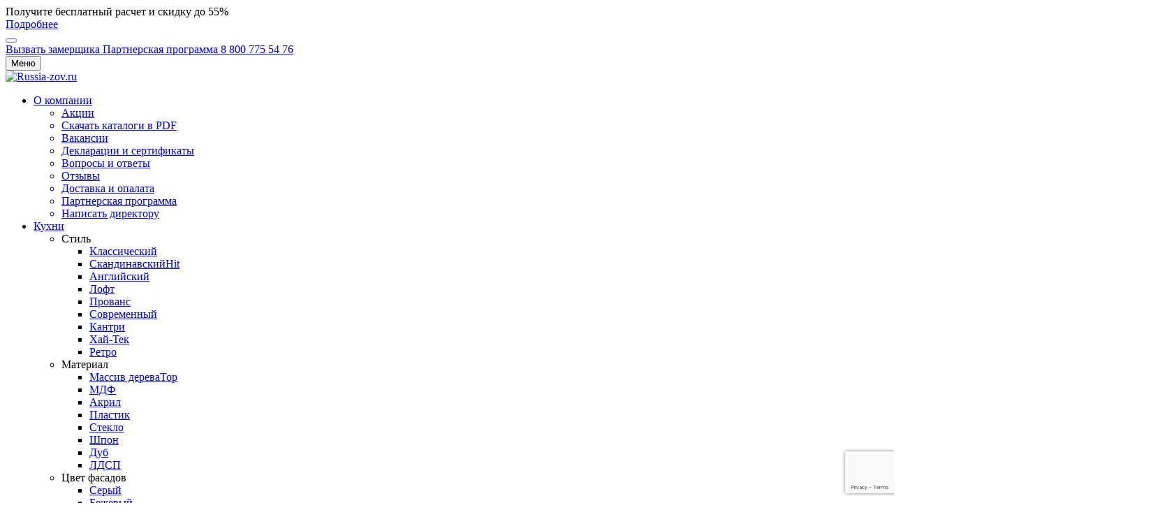

--- FILE ---
content_type: text/html; charset=UTF-8
request_url: https://russia-zov.ru/2021/10/20/kakaya_kuhnya_luchshe_top_7_kuhon_zov/
body_size: 19183
content:
<!DOCTYPE html>
<html lang="ru-RU" itemscope="itemscope" itemtype="http://schema.org/WebPage">
<head>
    <meta charset="UTF-8">
    <meta name="viewport" content="width=device-width, initial-scale=1">
    <meta name='robots' content='index, follow, max-image-preview:large, max-snippet:-1, max-video-preview:-1' />

	<!-- This site is optimized with the Yoast SEO plugin v24.4 - https://yoast.com/wordpress/plugins/seo/ -->
	<title>Какая кухня лучше? ТОП-7 кухонь Зов &#8211; Russia-zov.ru</title>
	<meta name="description" content="Какая кухня лучше? Отвечаем на этот вопрос в нашей статье. Подборку лучших кухонь в наших магазине также можно посмотреть в нашем блоге." />
	<link rel="canonical" href="https://russia-zov.ru/2021/10/20/kakaya_kuhnya_luchshe_top_7_kuhon_zov/" />
	<meta property="og:locale" content="ru_RU" />
	<meta property="og:type" content="article" />
	<meta property="og:title" content="Какая кухня лучше? ТОП-7 кухонь Зов &#8211; Russia-zov.ru" />
	<meta property="og:description" content="Какая кухня лучше? Отвечаем на этот вопрос в нашей статье. Подборку лучших кухонь в наших магазине также можно посмотреть в нашем блоге." />
	<meta property="og:url" content="https://russia-zov.ru/2021/10/20/kakaya_kuhnya_luchshe_top_7_kuhon_zov/" />
	<meta property="og:site_name" content="Russia-zov.ru" />
	<meta property="article:publisher" content="https://www.facebook.com/groups/russiazov/" />
	<meta property="article:published_time" content="2021-10-20T16:08:44+00:00" />
	<meta property="article:modified_time" content="2021-10-20T16:12:09+00:00" />
	<meta property="og:image" content="https://russia-zov.ru/wp-content/uploads/2021/08/cam-1-1-6.jpg" />
	<meta property="og:image:width" content="1600" />
	<meta property="og:image:height" content="1086" />
	<meta property="og:image:type" content="image/jpeg" />
	<meta name="author" content="Александр Канарейкин" />
	<meta name="twitter:card" content="summary_large_image" />
	<meta name="twitter:label1" content="Написано автором" />
	<meta name="twitter:data1" content="Александр Канарейкин" />
	<meta name="twitter:label2" content="Примерное время для чтения" />
	<meta name="twitter:data2" content="4 минуты" />
	<script type="application/ld+json" class="yoast-schema-graph">{"@context":"https://schema.org","@graph":[{"@type":"Article","@id":"https://russia-zov.ru/2021/10/20/kakaya_kuhnya_luchshe_top_7_kuhon_zov/#article","isPartOf":{"@id":"https://russia-zov.ru/2021/10/20/kakaya_kuhnya_luchshe_top_7_kuhon_zov/"},"author":{"name":"Александр Канарейкин","@id":"https://russia-zov.ru/#/schema/person/03d7b4bd15784c7fcff75e47146b8861"},"headline":"Какая кухня лучше? ТОП-7 кухонь Зов","datePublished":"2021-10-20T16:08:44+00:00","dateModified":"2021-10-20T16:12:09+00:00","mainEntityOfPage":{"@id":"https://russia-zov.ru/2021/10/20/kakaya_kuhnya_luchshe_top_7_kuhon_zov/"},"wordCount":505,"publisher":{"@id":"https://russia-zov.ru/#organization"},"image":{"@id":"https://russia-zov.ru/2021/10/20/kakaya_kuhnya_luchshe_top_7_kuhon_zov/#primaryimage"},"thumbnailUrl":"https://russia-zov.ru/wp-content/uploads/2021/08/cam-1-1-6.jpg","articleSection":["Статьи"],"inLanguage":"ru-RU"},{"@type":"WebPage","@id":"https://russia-zov.ru/2021/10/20/kakaya_kuhnya_luchshe_top_7_kuhon_zov/","url":"https://russia-zov.ru/2021/10/20/kakaya_kuhnya_luchshe_top_7_kuhon_zov/","name":"Какая кухня лучше? ТОП-7 кухонь Зов &#8211; Russia-zov.ru","isPartOf":{"@id":"https://russia-zov.ru/#website"},"primaryImageOfPage":{"@id":"https://russia-zov.ru/2021/10/20/kakaya_kuhnya_luchshe_top_7_kuhon_zov/#primaryimage"},"image":{"@id":"https://russia-zov.ru/2021/10/20/kakaya_kuhnya_luchshe_top_7_kuhon_zov/#primaryimage"},"thumbnailUrl":"https://russia-zov.ru/wp-content/uploads/2021/08/cam-1-1-6.jpg","datePublished":"2021-10-20T16:08:44+00:00","dateModified":"2021-10-20T16:12:09+00:00","description":"Какая кухня лучше? Отвечаем на этот вопрос в нашей статье. Подборку лучших кухонь в наших магазине также можно посмотреть в нашем блоге.","breadcrumb":{"@id":"https://russia-zov.ru/2021/10/20/kakaya_kuhnya_luchshe_top_7_kuhon_zov/#breadcrumb"},"inLanguage":"ru-RU","potentialAction":[{"@type":"ReadAction","target":["https://russia-zov.ru/2021/10/20/kakaya_kuhnya_luchshe_top_7_kuhon_zov/"]}]},{"@type":"ImageObject","inLanguage":"ru-RU","@id":"https://russia-zov.ru/2021/10/20/kakaya_kuhnya_luchshe_top_7_kuhon_zov/#primaryimage","url":"https://russia-zov.ru/wp-content/uploads/2021/08/cam-1-1-6.jpg","contentUrl":"https://russia-zov.ru/wp-content/uploads/2021/08/cam-1-1-6.jpg","width":1600,"height":1086,"caption":"Какая кухня лучше? Рассказываем про ТОП-7 в нашей статье"},{"@type":"BreadcrumbList","@id":"https://russia-zov.ru/2021/10/20/kakaya_kuhnya_luchshe_top_7_kuhon_zov/#breadcrumb","itemListElement":[{"@type":"ListItem","position":1,"name":"Блог","item":"https://russia-zov.ru/blog/"},{"@type":"ListItem","position":2,"name":"Какая кухня лучше? ТОП-7 кухонь Зов"}]},{"@type":"WebSite","@id":"https://russia-zov.ru/#website","url":"https://russia-zov.ru/","name":"Russia-zov.ru","description":"Белорусские кухни фабрики ЗОВ от официального представителя завода в Москве","publisher":{"@id":"https://russia-zov.ru/#organization"},"potentialAction":[{"@type":"SearchAction","target":{"@type":"EntryPoint","urlTemplate":"https://russia-zov.ru/?s={search_term_string}"},"query-input":{"@type":"PropertyValueSpecification","valueRequired":true,"valueName":"search_term_string"}}],"inLanguage":"ru-RU"},{"@type":"Organization","@id":"https://russia-zov.ru/#organization","name":"Russia-zov.ru","url":"https://russia-zov.ru/","logo":{"@type":"ImageObject","inLanguage":"ru-RU","@id":"https://russia-zov.ru/#/schema/logo/image/","url":"https://russia-zov.ru/wp-content/uploads/2020/11/logo.png","contentUrl":"https://russia-zov.ru/wp-content/uploads/2020/11/logo.png","width":64,"height":55,"caption":"Russia-zov.ru"},"image":{"@id":"https://russia-zov.ru/#/schema/logo/image/"},"sameAs":["https://www.facebook.com/groups/russiazov/","https://www.instagram.com/Mebel_zov/","https://www.youtube.com/channel/UC5wkLfZ5OLIL8iLWLM8NSMw"]},{"@type":"Person","@id":"https://russia-zov.ru/#/schema/person/03d7b4bd15784c7fcff75e47146b8861","name":"Александр Канарейкин","image":{"@type":"ImageObject","inLanguage":"ru-RU","@id":"https://russia-zov.ru/#/schema/person/image/","url":"https://secure.gravatar.com/avatar/13cf405803625d0225447791341d7b6e?s=96&d=mm&r=g","contentUrl":"https://secure.gravatar.com/avatar/13cf405803625d0225447791341d7b6e?s=96&d=mm&r=g","caption":"Александр Канарейкин"},"sameAs":["http://russia-zov.ru","admin"]}]}</script>
	<!-- / Yoast SEO plugin. -->


<link rel='dns-prefetch' href='//cdn.jsdelivr.net' />
<link rel='dns-prefetch' href='//smartcaptcha.yandexcloud.net' />
<script type="text/javascript">
/* <![CDATA[ */
window._wpemojiSettings = {"baseUrl":"https:\/\/s.w.org\/images\/core\/emoji\/15.0.3\/72x72\/","ext":".png","svgUrl":"https:\/\/s.w.org\/images\/core\/emoji\/15.0.3\/svg\/","svgExt":".svg","source":{"concatemoji":"https:\/\/russia-zov.ru\/wp-includes\/js\/wp-emoji-release.min.js?ver=6.6.4"}};
/*! This file is auto-generated */
!function(i,n){var o,s,e;function c(e){try{var t={supportTests:e,timestamp:(new Date).valueOf()};sessionStorage.setItem(o,JSON.stringify(t))}catch(e){}}function p(e,t,n){e.clearRect(0,0,e.canvas.width,e.canvas.height),e.fillText(t,0,0);var t=new Uint32Array(e.getImageData(0,0,e.canvas.width,e.canvas.height).data),r=(e.clearRect(0,0,e.canvas.width,e.canvas.height),e.fillText(n,0,0),new Uint32Array(e.getImageData(0,0,e.canvas.width,e.canvas.height).data));return t.every(function(e,t){return e===r[t]})}function u(e,t,n){switch(t){case"flag":return n(e,"\ud83c\udff3\ufe0f\u200d\u26a7\ufe0f","\ud83c\udff3\ufe0f\u200b\u26a7\ufe0f")?!1:!n(e,"\ud83c\uddfa\ud83c\uddf3","\ud83c\uddfa\u200b\ud83c\uddf3")&&!n(e,"\ud83c\udff4\udb40\udc67\udb40\udc62\udb40\udc65\udb40\udc6e\udb40\udc67\udb40\udc7f","\ud83c\udff4\u200b\udb40\udc67\u200b\udb40\udc62\u200b\udb40\udc65\u200b\udb40\udc6e\u200b\udb40\udc67\u200b\udb40\udc7f");case"emoji":return!n(e,"\ud83d\udc26\u200d\u2b1b","\ud83d\udc26\u200b\u2b1b")}return!1}function f(e,t,n){var r="undefined"!=typeof WorkerGlobalScope&&self instanceof WorkerGlobalScope?new OffscreenCanvas(300,150):i.createElement("canvas"),a=r.getContext("2d",{willReadFrequently:!0}),o=(a.textBaseline="top",a.font="600 32px Arial",{});return e.forEach(function(e){o[e]=t(a,e,n)}),o}function t(e){var t=i.createElement("script");t.src=e,t.defer=!0,i.head.appendChild(t)}"undefined"!=typeof Promise&&(o="wpEmojiSettingsSupports",s=["flag","emoji"],n.supports={everything:!0,everythingExceptFlag:!0},e=new Promise(function(e){i.addEventListener("DOMContentLoaded",e,{once:!0})}),new Promise(function(t){var n=function(){try{var e=JSON.parse(sessionStorage.getItem(o));if("object"==typeof e&&"number"==typeof e.timestamp&&(new Date).valueOf()<e.timestamp+604800&&"object"==typeof e.supportTests)return e.supportTests}catch(e){}return null}();if(!n){if("undefined"!=typeof Worker&&"undefined"!=typeof OffscreenCanvas&&"undefined"!=typeof URL&&URL.createObjectURL&&"undefined"!=typeof Blob)try{var e="postMessage("+f.toString()+"("+[JSON.stringify(s),u.toString(),p.toString()].join(",")+"));",r=new Blob([e],{type:"text/javascript"}),a=new Worker(URL.createObjectURL(r),{name:"wpTestEmojiSupports"});return void(a.onmessage=function(e){c(n=e.data),a.terminate(),t(n)})}catch(e){}c(n=f(s,u,p))}t(n)}).then(function(e){for(var t in e)n.supports[t]=e[t],n.supports.everything=n.supports.everything&&n.supports[t],"flag"!==t&&(n.supports.everythingExceptFlag=n.supports.everythingExceptFlag&&n.supports[t]);n.supports.everythingExceptFlag=n.supports.everythingExceptFlag&&!n.supports.flag,n.DOMReady=!1,n.readyCallback=function(){n.DOMReady=!0}}).then(function(){return e}).then(function(){var e;n.supports.everything||(n.readyCallback(),(e=n.source||{}).concatemoji?t(e.concatemoji):e.wpemoji&&e.twemoji&&(t(e.twemoji),t(e.wpemoji)))}))}((window,document),window._wpemojiSettings);
/* ]]> */
</script>
<style id='wp-emoji-styles-inline-css' type='text/css'>

	img.wp-smiley, img.emoji {
		display: inline !important;
		border: none !important;
		box-shadow: none !important;
		height: 1em !important;
		width: 1em !important;
		margin: 0 0.07em !important;
		vertical-align: -0.1em !important;
		background: none !important;
		padding: 0 !important;
	}
</style>
<link rel='stylesheet' id='wp-block-library-css' href='https://russia-zov.ru/wp-includes/css/dist/block-library/style.min.css?ver=6.6.4' type='text/css' media='all' />
<style id='classic-theme-styles-inline-css' type='text/css'>
/*! This file is auto-generated */
.wp-block-button__link{color:#fff;background-color:#32373c;border-radius:9999px;box-shadow:none;text-decoration:none;padding:calc(.667em + 2px) calc(1.333em + 2px);font-size:1.125em}.wp-block-file__button{background:#32373c;color:#fff;text-decoration:none}
</style>
<style id='global-styles-inline-css' type='text/css'>
:root{--wp--preset--aspect-ratio--square: 1;--wp--preset--aspect-ratio--4-3: 4/3;--wp--preset--aspect-ratio--3-4: 3/4;--wp--preset--aspect-ratio--3-2: 3/2;--wp--preset--aspect-ratio--2-3: 2/3;--wp--preset--aspect-ratio--16-9: 16/9;--wp--preset--aspect-ratio--9-16: 9/16;--wp--preset--color--black: #000000;--wp--preset--color--cyan-bluish-gray: #abb8c3;--wp--preset--color--white: #ffffff;--wp--preset--color--pale-pink: #f78da7;--wp--preset--color--vivid-red: #cf2e2e;--wp--preset--color--luminous-vivid-orange: #ff6900;--wp--preset--color--luminous-vivid-amber: #fcb900;--wp--preset--color--light-green-cyan: #7bdcb5;--wp--preset--color--vivid-green-cyan: #00d084;--wp--preset--color--pale-cyan-blue: #8ed1fc;--wp--preset--color--vivid-cyan-blue: #0693e3;--wp--preset--color--vivid-purple: #9b51e0;--wp--preset--gradient--vivid-cyan-blue-to-vivid-purple: linear-gradient(135deg,rgba(6,147,227,1) 0%,rgb(155,81,224) 100%);--wp--preset--gradient--light-green-cyan-to-vivid-green-cyan: linear-gradient(135deg,rgb(122,220,180) 0%,rgb(0,208,130) 100%);--wp--preset--gradient--luminous-vivid-amber-to-luminous-vivid-orange: linear-gradient(135deg,rgba(252,185,0,1) 0%,rgba(255,105,0,1) 100%);--wp--preset--gradient--luminous-vivid-orange-to-vivid-red: linear-gradient(135deg,rgba(255,105,0,1) 0%,rgb(207,46,46) 100%);--wp--preset--gradient--very-light-gray-to-cyan-bluish-gray: linear-gradient(135deg,rgb(238,238,238) 0%,rgb(169,184,195) 100%);--wp--preset--gradient--cool-to-warm-spectrum: linear-gradient(135deg,rgb(74,234,220) 0%,rgb(151,120,209) 20%,rgb(207,42,186) 40%,rgb(238,44,130) 60%,rgb(251,105,98) 80%,rgb(254,248,76) 100%);--wp--preset--gradient--blush-light-purple: linear-gradient(135deg,rgb(255,206,236) 0%,rgb(152,150,240) 100%);--wp--preset--gradient--blush-bordeaux: linear-gradient(135deg,rgb(254,205,165) 0%,rgb(254,45,45) 50%,rgb(107,0,62) 100%);--wp--preset--gradient--luminous-dusk: linear-gradient(135deg,rgb(255,203,112) 0%,rgb(199,81,192) 50%,rgb(65,88,208) 100%);--wp--preset--gradient--pale-ocean: linear-gradient(135deg,rgb(255,245,203) 0%,rgb(182,227,212) 50%,rgb(51,167,181) 100%);--wp--preset--gradient--electric-grass: linear-gradient(135deg,rgb(202,248,128) 0%,rgb(113,206,126) 100%);--wp--preset--gradient--midnight: linear-gradient(135deg,rgb(2,3,129) 0%,rgb(40,116,252) 100%);--wp--preset--font-size--small: 13px;--wp--preset--font-size--medium: 20px;--wp--preset--font-size--large: 36px;--wp--preset--font-size--x-large: 42px;--wp--preset--font-family--inter: "Inter", sans-serif;--wp--preset--font-family--cardo: Cardo;--wp--preset--spacing--20: 0.44rem;--wp--preset--spacing--30: 0.67rem;--wp--preset--spacing--40: 1rem;--wp--preset--spacing--50: 1.5rem;--wp--preset--spacing--60: 2.25rem;--wp--preset--spacing--70: 3.38rem;--wp--preset--spacing--80: 5.06rem;--wp--preset--shadow--natural: 6px 6px 9px rgba(0, 0, 0, 0.2);--wp--preset--shadow--deep: 12px 12px 50px rgba(0, 0, 0, 0.4);--wp--preset--shadow--sharp: 6px 6px 0px rgba(0, 0, 0, 0.2);--wp--preset--shadow--outlined: 6px 6px 0px -3px rgba(255, 255, 255, 1), 6px 6px rgba(0, 0, 0, 1);--wp--preset--shadow--crisp: 6px 6px 0px rgba(0, 0, 0, 1);}:where(.is-layout-flex){gap: 0.5em;}:where(.is-layout-grid){gap: 0.5em;}body .is-layout-flex{display: flex;}.is-layout-flex{flex-wrap: wrap;align-items: center;}.is-layout-flex > :is(*, div){margin: 0;}body .is-layout-grid{display: grid;}.is-layout-grid > :is(*, div){margin: 0;}:where(.wp-block-columns.is-layout-flex){gap: 2em;}:where(.wp-block-columns.is-layout-grid){gap: 2em;}:where(.wp-block-post-template.is-layout-flex){gap: 1.25em;}:where(.wp-block-post-template.is-layout-grid){gap: 1.25em;}.has-black-color{color: var(--wp--preset--color--black) !important;}.has-cyan-bluish-gray-color{color: var(--wp--preset--color--cyan-bluish-gray) !important;}.has-white-color{color: var(--wp--preset--color--white) !important;}.has-pale-pink-color{color: var(--wp--preset--color--pale-pink) !important;}.has-vivid-red-color{color: var(--wp--preset--color--vivid-red) !important;}.has-luminous-vivid-orange-color{color: var(--wp--preset--color--luminous-vivid-orange) !important;}.has-luminous-vivid-amber-color{color: var(--wp--preset--color--luminous-vivid-amber) !important;}.has-light-green-cyan-color{color: var(--wp--preset--color--light-green-cyan) !important;}.has-vivid-green-cyan-color{color: var(--wp--preset--color--vivid-green-cyan) !important;}.has-pale-cyan-blue-color{color: var(--wp--preset--color--pale-cyan-blue) !important;}.has-vivid-cyan-blue-color{color: var(--wp--preset--color--vivid-cyan-blue) !important;}.has-vivid-purple-color{color: var(--wp--preset--color--vivid-purple) !important;}.has-black-background-color{background-color: var(--wp--preset--color--black) !important;}.has-cyan-bluish-gray-background-color{background-color: var(--wp--preset--color--cyan-bluish-gray) !important;}.has-white-background-color{background-color: var(--wp--preset--color--white) !important;}.has-pale-pink-background-color{background-color: var(--wp--preset--color--pale-pink) !important;}.has-vivid-red-background-color{background-color: var(--wp--preset--color--vivid-red) !important;}.has-luminous-vivid-orange-background-color{background-color: var(--wp--preset--color--luminous-vivid-orange) !important;}.has-luminous-vivid-amber-background-color{background-color: var(--wp--preset--color--luminous-vivid-amber) !important;}.has-light-green-cyan-background-color{background-color: var(--wp--preset--color--light-green-cyan) !important;}.has-vivid-green-cyan-background-color{background-color: var(--wp--preset--color--vivid-green-cyan) !important;}.has-pale-cyan-blue-background-color{background-color: var(--wp--preset--color--pale-cyan-blue) !important;}.has-vivid-cyan-blue-background-color{background-color: var(--wp--preset--color--vivid-cyan-blue) !important;}.has-vivid-purple-background-color{background-color: var(--wp--preset--color--vivid-purple) !important;}.has-black-border-color{border-color: var(--wp--preset--color--black) !important;}.has-cyan-bluish-gray-border-color{border-color: var(--wp--preset--color--cyan-bluish-gray) !important;}.has-white-border-color{border-color: var(--wp--preset--color--white) !important;}.has-pale-pink-border-color{border-color: var(--wp--preset--color--pale-pink) !important;}.has-vivid-red-border-color{border-color: var(--wp--preset--color--vivid-red) !important;}.has-luminous-vivid-orange-border-color{border-color: var(--wp--preset--color--luminous-vivid-orange) !important;}.has-luminous-vivid-amber-border-color{border-color: var(--wp--preset--color--luminous-vivid-amber) !important;}.has-light-green-cyan-border-color{border-color: var(--wp--preset--color--light-green-cyan) !important;}.has-vivid-green-cyan-border-color{border-color: var(--wp--preset--color--vivid-green-cyan) !important;}.has-pale-cyan-blue-border-color{border-color: var(--wp--preset--color--pale-cyan-blue) !important;}.has-vivid-cyan-blue-border-color{border-color: var(--wp--preset--color--vivid-cyan-blue) !important;}.has-vivid-purple-border-color{border-color: var(--wp--preset--color--vivid-purple) !important;}.has-vivid-cyan-blue-to-vivid-purple-gradient-background{background: var(--wp--preset--gradient--vivid-cyan-blue-to-vivid-purple) !important;}.has-light-green-cyan-to-vivid-green-cyan-gradient-background{background: var(--wp--preset--gradient--light-green-cyan-to-vivid-green-cyan) !important;}.has-luminous-vivid-amber-to-luminous-vivid-orange-gradient-background{background: var(--wp--preset--gradient--luminous-vivid-amber-to-luminous-vivid-orange) !important;}.has-luminous-vivid-orange-to-vivid-red-gradient-background{background: var(--wp--preset--gradient--luminous-vivid-orange-to-vivid-red) !important;}.has-very-light-gray-to-cyan-bluish-gray-gradient-background{background: var(--wp--preset--gradient--very-light-gray-to-cyan-bluish-gray) !important;}.has-cool-to-warm-spectrum-gradient-background{background: var(--wp--preset--gradient--cool-to-warm-spectrum) !important;}.has-blush-light-purple-gradient-background{background: var(--wp--preset--gradient--blush-light-purple) !important;}.has-blush-bordeaux-gradient-background{background: var(--wp--preset--gradient--blush-bordeaux) !important;}.has-luminous-dusk-gradient-background{background: var(--wp--preset--gradient--luminous-dusk) !important;}.has-pale-ocean-gradient-background{background: var(--wp--preset--gradient--pale-ocean) !important;}.has-electric-grass-gradient-background{background: var(--wp--preset--gradient--electric-grass) !important;}.has-midnight-gradient-background{background: var(--wp--preset--gradient--midnight) !important;}.has-small-font-size{font-size: var(--wp--preset--font-size--small) !important;}.has-medium-font-size{font-size: var(--wp--preset--font-size--medium) !important;}.has-large-font-size{font-size: var(--wp--preset--font-size--large) !important;}.has-x-large-font-size{font-size: var(--wp--preset--font-size--x-large) !important;}
:where(.wp-block-post-template.is-layout-flex){gap: 1.25em;}:where(.wp-block-post-template.is-layout-grid){gap: 1.25em;}
:where(.wp-block-columns.is-layout-flex){gap: 2em;}:where(.wp-block-columns.is-layout-grid){gap: 2em;}
:root :where(.wp-block-pullquote){font-size: 1.5em;line-height: 1.6;}
</style>
<link rel='stylesheet' id='baguettebox-css-css' href='https://russia-zov.ru/wp-content/plugins/gallery-block-lightbox/dist/baguetteBox.min.css?ver=1.12.0' type='text/css' media='all' />
<style id='woocommerce-inline-inline-css' type='text/css'>
.woocommerce form .form-row .required { visibility: visible; }
</style>
<link rel='stylesheet' id='brands-styles-css' href='https://russia-zov.ru/wp-content/plugins/woocommerce/assets/css/brands.css?ver=9.7.2' type='text/css' media='all' />
<link rel='stylesheet' id='russia_zov_main_styles-css' href='https://russia-zov.ru/wp-content/themes/russiazov/build/style-index.css?ver=6.6.4' type='text/css' media='all' />
<link rel='stylesheet' id='russia_zov_extra_styles-css' href='https://russia-zov.ru/wp-content/themes/russiazov/build/index.css?ver=6.6.4' type='text/css' media='all' />
<script type="text/javascript" src="https://russia-zov.ru/wp-includes/js/jquery/jquery.min.js?ver=3.7.1" id="jquery-core-js"></script>
<script type="text/javascript" src="https://russia-zov.ru/wp-includes/js/jquery/jquery-migrate.min.js?ver=3.4.1" id="jquery-migrate-js"></script>
<script type="text/javascript" src="https://russia-zov.ru/wp-content/plugins/woocommerce/assets/js/jquery-blockui/jquery.blockUI.min.js?ver=2.7.0-wc.9.7.2" id="jquery-blockui-js" defer="defer" data-wp-strategy="defer"></script>
<script type="text/javascript" src="https://russia-zov.ru/wp-content/plugins/woocommerce/assets/js/js-cookie/js.cookie.min.js?ver=2.1.4-wc.9.7.2" id="js-cookie-js" defer="defer" data-wp-strategy="defer"></script>
<script type="text/javascript" id="woocommerce-js-extra">
/* <![CDATA[ */
var woocommerce_params = {"ajax_url":"\/wp-admin\/admin-ajax.php","wc_ajax_url":"\/?wc-ajax=%%endpoint%%","i18n_password_show":"\u041f\u043e\u043a\u0430\u0437\u0430\u0442\u044c \u043f\u0430\u0440\u043e\u043b\u044c","i18n_password_hide":"\u0421\u043a\u0440\u044b\u0442\u044c \u043f\u0430\u0440\u043e\u043b\u044c"};
/* ]]> */
</script>
<script type="text/javascript" src="https://russia-zov.ru/wp-content/plugins/woocommerce/assets/js/frontend/woocommerce.min.js?ver=9.7.2" id="woocommerce-js" defer="defer" data-wp-strategy="defer"></script>
<link rel="https://api.w.org/" href="https://russia-zov.ru/wp-json/" /><link rel="alternate" title="JSON" type="application/json" href="https://russia-zov.ru/wp-json/wp/v2/posts/9483" /><link rel="EditURI" type="application/rsd+xml" title="RSD" href="https://russia-zov.ru/xmlrpc.php?rsd" />
<meta name="generator" content="WordPress 6.6.4" />
<meta name="generator" content="WooCommerce 9.7.2" />
<link rel='shortlink' href='https://russia-zov.ru/?p=9483' />
<link rel="alternate" title="oEmbed (JSON)" type="application/json+oembed" href="https://russia-zov.ru/wp-json/oembed/1.0/embed?url=https%3A%2F%2Frussia-zov.ru%2F2021%2F10%2F20%2Fkakaya_kuhnya_luchshe_top_7_kuhon_zov%2F" />
<link rel="alternate" title="oEmbed (XML)" type="text/xml+oembed" href="https://russia-zov.ru/wp-json/oembed/1.0/embed?url=https%3A%2F%2Frussia-zov.ru%2F2021%2F10%2F20%2Fkakaya_kuhnya_luchshe_top_7_kuhon_zov%2F&#038;format=xml" />
<link rel="manifest" href="https://russia-zov.ru/wp-content/themes/russiazov/favicon/site.webmanifest"><link rel="apple-touch-icon" sizes="180x180" href="https://russia-zov.ru/wp-content/themes/russiazov/favicon/apple-touch-icon.png"><link rel="icon" type="image/png" sizes="32x32" href="https://russia-zov.ru/wp-content/themes/russiazov/favicon/favicon-32x32.png"><link rel="icon" type="image/png" sizes="16x16" href="https://russia-zov.ru/wp-content/themes/russiazov/favicon/favicon-16x16.png"><link rel="mask-icon" href="https://russia-zov.ru/wp-content/themes/russiazov/favicon/safari-pinned-tab.svg" color="#1a3052"><meta name="msapplication-TileColor" content="#2d89ef"><meta name="theme-color" content="#ffffff">	<noscript><style>.woocommerce-product-gallery{ opacity: 1 !important; }</style></noscript>
	<style id='wp-fonts-local' type='text/css'>
@font-face{font-family:Inter;font-style:normal;font-weight:300 900;font-display:fallback;src:url('https://russia-zov.ru/wp-content/plugins/woocommerce/assets/fonts/Inter-VariableFont_slnt,wght.woff2') format('woff2');font-stretch:normal;}
@font-face{font-family:Cardo;font-style:normal;font-weight:400;font-display:fallback;src:url('https://russia-zov.ru/wp-content/plugins/woocommerce/assets/fonts/cardo_normal_400.woff2') format('woff2');}
</style>
<link rel="icon" href="https://russia-zov.ru/wp-content/uploads/2020/11/cropped-logo512-2-32x32.png" sizes="32x32" />
<link rel="icon" href="https://russia-zov.ru/wp-content/uploads/2020/11/cropped-logo512-2-192x192.png" sizes="192x192" />
<link rel="apple-touch-icon" href="https://russia-zov.ru/wp-content/uploads/2020/11/cropped-logo512-2-180x180.png" />
<meta name="msapplication-TileImage" content="https://russia-zov.ru/wp-content/uploads/2020/11/cropped-logo512-2-270x270.png" />
	<!-- Lightbox2 CSS -->
<link href="https://cdnjs.cloudflare.com/ajax/libs/lightbox2/2.11.3/css/lightbox.min.css" rel="stylesheet">
</head>
<body id="page">
<div id="wrapper">
    
        <aside class="campaign-bar d-none">
        <div class="container">
            <div class="campaign-bar__inner">
                <div class="campaign-bar__text">
                    Получите бесплатный расчет и скидку до 55%
                </div>
                <a class="btn btn--outline btn--sm btn--white" href="/quiz">Подробнее</a>
            </div>
            <button class="campaign-bar__close close close--white"></button>
        </div>
    </aside>
    
    <div id="top-bar" class="top-bar">
	<div class="container">
		<div class="top-bar__content">
			<div class="top-bar__social">
				<div class="social">
	<a
		href="https://www.facebook.com/groups/russiazov/" target="_blank"
		rel="noreferrer" title="facebook">
		<span class="social-icon social--facebook"></span>
	</a>
	<a
		href="https://www.instagram.com/Mebel_zov/" target="_blank"
		rel="noreferrer" title="instagram">
		<span class="social-icon social--instagram"></span>
	</a>
	<a
		href="https://vk.com/russia_zov" target="_blank"
		rel="noreferrer" title="vk">
		<span class="social-icon social--vk"></span>
	</a>
	<a
		href="https://www.youtube.com/channel/UC5wkLfZ5OLIL8iLWLM8NSMw" target="_blank"
		rel="noreferrer" title="youtube">
		<span class="social-icon social--youtube"></span>
	</a>
	<a
		href="https://zen.yandex.ru/id/5f2a8fdda087395d9efcc3ca" target="_blank"
		rel="noreferrer" title="zen">
		<span class="social-icon social--zen"></span>
	</a>
</div>
			</div>
			<div class="top-bar__links">
				<a href="javascript:void(0)" data-modal="measurer" class="top-bar__link u js-open-modal">
					Вызвать замерщика
				</a>
				<a href="/partner/" class="top-bar__link u">
					Партнерская программа
				</a>
									<a href="tel:88007755476" class="top-bar__phone u">8 800 775 54 76</a>
							</div>
		</div>
	</div>
</div>

<header
	id="header" class="header sticky" data-sticky="true" data-sticky-offset="100" data-sticky-viewport="100"
	data-sticky-padding="50">
	<div class="container header__content">

		<div class="header__hamburger">
			<button name="header-menu-opener" class="header__menu" data-target="fullscreen-menu">
				<span class="header__menu-name">Меню</span>
			</button>
		</div>

		<div class="header__logo">
			<a href="/" rel="home">
				<img src="https://russia-zov.ru/wp-content/themes/russiazov/img/logo.png" alt="Russia-zov.ru">
			</a>
		</div>

		<div class="header__nav">
							<ul id="menu-menu" class="primary-menu"><li id="menu-item-18758" class="menu-item-18758"><a href="https://russia-zov.ru/about-us/" class="u">О компании</a>
<ul class="sub-menu">
	<li id="menu-item-18759" class="menu-item-18759"><a href="https://russia-zov.ru/category/actions/" class="u">Акции</a></li>
	<li id="menu-item-18760" class="menu-item-18760"><a href="https://russia-zov.ru/catalogs/" class="u">Скачать каталоги в PDF</a></li>
	<li id="menu-item-18761" class="menu-item-18761"><a href="https://russia-zov.ru/vacancies/" class="u">Вакансии</a></li>
	<li id="menu-item-18762" class="menu-item-18762"><a href="https://russia-zov.ru/declarations/" class="u">Декларации и сертификаты</a></li>
	<li id="menu-item-18763" class="menu-item-18763"><a href="https://russia-zov.ru/faqs/" class="u">Вопросы и ответы</a></li>
	<li id="menu-item-18764" class="menu-item-18764"><a href="https://russia-zov.ru/reviews/" class="u">Отзывы</a></li>
	<li id="menu-item-18765" class="menu-item-18765"><a href="https://russia-zov.ru/delivery-and-payment/" class="u">Доставка и опалата</a></li>
	<li id="menu-item-18766" class="menu-item-18766"><a href="https://russia-zov.ru/partner/" class="u">Партнерская программа</a></li>
	<li id="menu-item-18767" class="menu-item-18767"><a href="https://russia-zov.ru/mail-director/" class="u">Написать директору</a></li>
</ul>
</li>
<li id="menu-item-18773" class="mega-menu menu-item-18773"><a href="https://russia-zov.ru/product-category/kuhni-zov/" class="u">Кухни</a>
<ul class="sub-menu">
	<li id="menu-item-18774" class="mega-menu menu-item-18774"><a class="u">Стиль</a>
	<ul class="sub-menu">
		<li id="menu-item-18775" class="menu-item-18775"><a href="https://russia-zov.ru/product-category/kuhni-zov/classic/" class="u">Классический</a></li>
		<li id="menu-item-18776" class="menu-item-18776"><a href="https://russia-zov.ru/product-category/kuhni-zov/scandinavian/" class="u">Скандинавский<span class="label label--primary">Hit</span></a></li>
		<li id="menu-item-18777" class="menu-item-18777"><a href="https://russia-zov.ru/product-category/kuhni-zov/english/" class="u">Английский</a></li>
		<li id="menu-item-18778" class="menu-item-18778"><a href="https://russia-zov.ru/product-category/kuhni-zov/loft/" class="u">Лофт</a></li>
		<li id="menu-item-18779" class="menu-item-18779"><a href="https://russia-zov.ru/product-category/kuhni-zov/provence/" class="u">Прованс</a></li>
		<li id="menu-item-18780" class="menu-item-18780"><a href="https://russia-zov.ru/product-category/kuhni-zov/modern/" class="u">Современный</a></li>
		<li id="menu-item-18781" class="menu-item-18781"><a href="https://russia-zov.ru/product-category/kuhni-zov/country/" class="u">Кантри</a></li>
		<li id="menu-item-18782" class="menu-item-18782"><a href="https://russia-zov.ru/product-category/kuhni-zov/hi-tech/" class="u">Хай-Тек</a></li>
		<li id="menu-item-18783" class="menu-item-18783"><a href="https://russia-zov.ru/product-category/kuhni-zov/retro/" class="u">Ретро</a></li>
	</ul>
</li>
	<li id="menu-item-18784" class="mega-menu menu-item-18784"><a class="u">Материал</a>
	<ul class="sub-menu">
		<li id="menu-item-18785" class="menu-item-18785"><a href="https://russia-zov.ru/product-category/kuhni-zov/solid-wood/" class="u">Массив дерева<span class="label label--primary">Top</span></a></li>
		<li id="menu-item-18786" class="menu-item-18786"><a href="https://russia-zov.ru/product-category/kuhni-zov/mdf/" class="u">МДФ</a></li>
		<li id="menu-item-18787" class="menu-item-18787"><a href="https://russia-zov.ru/product-category/kuhni-zov/akril/" class="u">Акрил</a></li>
		<li id="menu-item-18789" class="menu-item-18789"><a href="https://russia-zov.ru/product-category/kuhni-zov/plastic/" class="u">Пластик</a></li>
		<li id="menu-item-18790" class="menu-item-18790"><a href="https://russia-zov.ru/product-category/kuhni-zov/steklo/" class="u">Стекло</a></li>
		<li id="menu-item-18791" class="menu-item-18791"><a href="https://russia-zov.ru/product-category/kuhni-zov/shpon/" class="u">Шпон</a></li>
		<li id="menu-item-18792" class="menu-item-18792"><a href="https://russia-zov.ru/product-category/kuhni-zov/oak/" class="u">Дуб</a></li>
		<li id="menu-item-18793" class="menu-item-18793"><a href="https://russia-zov.ru/product-category/kuhni-zov/ldsp/" class="u">ЛДСП</a></li>
	</ul>
</li>
	<li id="menu-item-18794" class="mega-menu menu-item-18794"><a class="u">Цвет фасадов</a>
	<ul class="sub-menu">
		<li id="menu-item-18795" class="menu-item-18795"><a href="https://russia-zov.ru/product-category/kuhni-zov/gray/" class="u">Серый</a></li>
		<li id="menu-item-18796" class="menu-item-18796"><a href="https://russia-zov.ru/product-category/kuhni-zov/beige/" class="u">Бежевый</a></li>
		<li id="menu-item-18797" class="menu-item-18797"><a href="https://russia-zov.ru/product-category/kuhni-zov/white/" class="u">Белый</a></li>
		<li id="menu-item-18798" class="menu-item-18798"><a href="https://russia-zov.ru/product-category/kuhni-zov/blue/" class="u">Синий</a></li>
		<li id="menu-item-18799" class="menu-item-18799"><a href="https://russia-zov.ru/product-category/kuhni-zov/black/" class="u">Черный</a></li>
		<li id="menu-item-18800" class="menu-item-18800"><a href="https://russia-zov.ru/product-category/kuhni-zov/brown/" class="u">Коричневый</a></li>
		<li id="menu-item-18801" class="menu-item-18801"><a href="https://russia-zov.ru/product-category/kuhni-zov/light-blue/" class="u">Голубой</a></li>
		<li id="menu-item-18802" class="menu-item-18802"><a href="https://russia-zov.ru/product-category/kuhni-zov/green/" class="u">Зеленый</a></li>
		<li id="menu-item-18803" class="menu-item-18803"><a href="https://russia-zov.ru/product-category/kuhni-zov/orange/" class="u">Оранжевый</a></li>
	</ul>
</li>
	<li id="menu-item-18804" class="menu-item-18804"><a class="u">Конфигурация</a>
	<ul class="sub-menu">
		<li id="menu-item-18805" class="menu-item-18805"><a href="https://russia-zov.ru/product-category/kuhni-zov/straight/" class="u">Прямые</a></li>
		<li id="menu-item-18806" class="menu-item-18806"><a href="https://russia-zov.ru/product-category/kuhni-zov/corner/" class="u">Угловые</a></li>
		<li id="menu-item-18807" class="menu-item-18807"><a href="https://russia-zov.ru/product-category/kuhni-zov/with-island/" class="u">С островом</a></li>
		<li id="menu-item-18808" class="menu-item-18808"><a href="https://russia-zov.ru/product-category/kuhni-zov/with-bar-counter/" class="u">С барной стойкой</a></li>
		<li id="menu-item-18809" class="menu-item-18809"><a href="https://russia-zov.ru/product-category/kuhni-zov/long/" class="u">Длинные</a></li>
		<li id="menu-item-18810" class="menu-item-18810"><a href="https://russia-zov.ru/product-category/kuhni-zov/narrow/" class="u">Узкие</a></li>
		<li id="menu-item-18811" class="menu-item-18811"><a href="https://russia-zov.ru/product-category/kuhni-zov/p-shape/" class="u">П-образные</a></li>
	</ul>
</li>
	<li id="menu-item-18812" class="menu-item-18812"><a class="u">Стоимость</a>
	<ul class="sub-menu">
		<li id="menu-item-18813" class="menu-item-18813"><a href="https://russia-zov.ru/product-category/kuhni-zov/price-before-150/" class="u">до 150 тысяч р.</a></li>
		<li id="menu-item-18814" class="menu-item-18814"><a href="https://russia-zov.ru/product-category/kuhni-zov/price-under-150/" class="u">От 150 тысяч р.</a></li>
		<li id="menu-item-18815" class="menu-item-18815"><a href="http://russia-zov.ru/product-category/kuhni-zov/price-under-200/" class="u">От 200 тысяч р.</a></li>
		<li id="menu-item-18816" class="menu-item-18816"><a href="https://russia-zov.ru/product-category/kuhni-zov/price-under-250/" class="u">От 250 тысяч р.</a></li>
		<li id="menu-item-18817" class="menu-item-18817"><a href="https://russia-zov.ru/product-category/kuhni-zov/price-under-300/" class="u">от 300 тысяц р.</a></li>
		<li id="menu-item-18818" class="menu-item-18818"><a href="https://russia-zov.ru/product-category/kuhni-zov/price-under-400/" class="u">От 400 тысяч р.</a></li>
		<li id="menu-item-18819" class="menu-item-18819"><a href="https://russia-zov.ru/product-category/kuhni-zov/price-under-500/" class="u">От 500 тысяц р.</a></li>
	</ul>
</li>
</ul>
</li>
<li id="menu-item-18820" class="mega-menu menu-item-18820"><a href="https://russia-zov.ru/product-category/mebel/" class="u">Мебель</a>
<ul class="sub-menu">
	<li id="menu-item-18835" class="menu-item-18835"><a class="u">Тип</a>
	<ul class="sub-menu">
		<li id="menu-item-18836" class="menu-item-18836"><a href="https://russia-zov.ru/product-category/garderobniye/" class="u">Гардеробные<img src="https://russia-zov.ru/wp-content/uploads/2023/02/wardrobe.png" alt="" title="" class="d-block"/></a></li>
		<li id="menu-item-18837" class="menu-item-18837"><a href="https://russia-zov.ru/product-category/shkaviy-kupe/" class="u">Шкафы-купе<img src="https://russia-zov.ru/wp-content/uploads/2023/02/garderob.png" alt="" title="" class="d-block"/></a></li>
		<li id="menu-item-18854" class="menu-item-18854"><a href="https://russia-zov.ru/product-category/krovati/" class="u">Кровати<img src="https://russia-zov.ru/wp-content/uploads/2023/02/bed.png" alt="" title="" class="d-block"/></a></li>
		<li id="menu-item-18858" class="menu-item-18858"><a href="https://russia-zov.ru/product-category/stoliy/" class="u">Столы<img src="https://russia-zov.ru/wp-content/uploads/2023/02/desk.png" alt="" title="" class="d-block"/></a></li>
		<li id="menu-item-18859" class="menu-item-18859"><a href="https://russia-zov.ru/product-category/mebel/komodiy/" class="u">Комоды<img src="https://russia-zov.ru/wp-content/uploads/2023/02/comod.png" alt="" title="" class="d-block"/></a></li>
		<li id="menu-item-18860" class="menu-item-18860"><a href="https://russia-zov.ru/product-category/mebel/zerkala/" class="u">Зеркала<img src="https://russia-zov.ru/wp-content/uploads/2023/02/mirror.png" alt="" title="" class="d-block"/></a></li>
	</ul>
</li>
	<li id="menu-item-18861" class="menu-item-18861"><a class="u">Расположение</a>
	<ul class="sub-menu">
		<li id="menu-item-18862" class="menu-item-18862"><a href="https://russia-zov.ru/product-category/mebel/dlya-gostinoy/" class="u">Для гостиной</a></li>
		<li id="menu-item-18863" class="menu-item-18863"><a href="https://russia-zov.ru/product-category/mebel/dlya-spalni/" class="u">Для спальни</a></li>
		<li id="menu-item-18864" class="menu-item-18864"><a href="https://russia-zov.ru/product-category/mebel/dlya-prokhozhey/" class="u">Для прихожей</a></li>
		<li id="menu-item-18866" class="menu-item-18866"><a href="https://russia-zov.ru/product-category/mebel/dlya-detskoy/" class="u">Для детской</a></li>
	</ul>
</li>
	<li id="menu-item-18867" class="menu-item-18867"><a class="u">Цвет</a>
	<ul class="sub-menu">
		<li id="menu-item-18868" class="menu-item-18868"><a href="https://russia-zov.ru/product-category/mebel/gray-color/" class="u">Серый</a></li>
		<li id="menu-item-18869" class="menu-item-18869"><a href="https://russia-zov.ru/product-category/mebel/beige-color/" class="u">Бежевый</a></li>
		<li id="menu-item-18870" class="menu-item-18870"><a href="https://russia-zov.ru/product-category/mebel/white-color/" class="u">Белый</a></li>
		<li id="menu-item-18871" class="menu-item-18871"><a href="https://russia-zov.ru/product-category/mebel/blue-color/" class="u">Синий</a></li>
		<li id="menu-item-18872" class="menu-item-18872"><a href="https://russia-zov.ru/product-category/mebel/black-color/" class="u">Черный</a></li>
		<li id="menu-item-18873" class="menu-item-18873"><a href="https://russia-zov.ru/product-category/mebel/brown-color/" class="u">Коричневый</a></li>
		<li id="menu-item-18874" class="menu-item-18874"><a href="https://russia-zov.ru/product-category/mebel/light-blue-color/" class="u">Голубой</a></li>
		<li id="menu-item-18875" class="menu-item-18875"><a href="https://russia-zov.ru/product-category/mebel/green-color/" class="u">Зеленый</a></li>
		<li id="menu-item-18876" class="menu-item-18876"><a href="https://russia-zov.ru/product-category/mebel/orange-color/" class="u">Оранжевый</a></li>
	</ul>
</li>
	<li id="menu-item-18877" class="menu-item-18877"><a class="u">Предложения</a>
	<ul class="sub-menu">
		<li id="menu-item-18878" class="menu-item-18878"><a href="https://russia-zov.ru/product-category/mebel/in-stock/" class="u">Мебель в наличии</a></li>
		<li id="menu-item-18879" class="menu-item-18879"><a href="https://russia-zov.ru/page/1/?s=%D0%92%D0%B8%D0%BE%D0%BB%D0%B0&#038;post_type=product" class="u">Комплект мебели «Виола»</a></li>
		<li id="menu-item-18880" class="menu-item-18880"><a href="https://russia-zov.ru/product/skafi-kype-dali-2600-%d0%bc%d0%bc-steklo-cvetnoe/" class="u">Шкаф-купе «DALI» 2600 мм (цветное стекло)</a></li>
	</ul>
</li>
</ul>
</li>
<li id="menu-item-18768" class="menu-item-18768"><a href="https://russia-zov.ru/product-category/sale/" class="u">Распродажа</a></li>
<li id="menu-item-18769" class="menu-item-18769"><a href="https://russia-zov.ru/portfolio/" class="u">Наши работы</a></li>
<li id="menu-item-18770" class="menu-item-18770"><a href="https://russia-zov.ru/store-locator/" class="u">Магазины</a></li>
<li id="menu-item-18857" class="menu-item-18857"><a href="https://russia-zov.ru/contact/" class="u">Контакты</a></li>
<li id="menu-item-18771" class="menu-item-18771"><a href="https://russia-zov.ru/blog/" class="u">Блог</a></li>
</ul>						</div>

					<div class="header__cta">
				<a href="/quiz" class="btn btn--sm btn--primary">Проект бесплатно</a>
			</div>
		
		<div class="header__search">
			<a href="javascript:void(0)" class="header__search-ico">
				<span class="header__search-name">Поиск</span>
			</a>
		</div>
	</div>
	<div class="header__wrapper">
		<div class="container">
			<form
				role="search" method="get" class="woocommerce-product-search searchform header__searchform"
				action="https://russia-zov.ru/">
				<label
					class="screen-reader-text" for="woocommerce-product-search-field-0">Искать:</label>
				<fieldset>
					<div class="search-button-group">
						<a href="#" class="search-clear remove" title="Clear"></a>
						<span class="search-icon"></span>
						<input
							type="search" id="woocommerce-product-search-field-1" class="search-field"
							placeholder="Поиск по товарам&hellip;" value="" name="s"/>

						<button
							type="submit" value="Поиск">
							<span class="screen-reader-text">Поиск</span>
						</button>
					</div>
					<input type="hidden" name="post_type" value="product"/>
					<div class="autocomplete-wrapper"></div>
				</fieldset>
			</form>
		</div>
		<a href="javascript:void(0)" class="header__wrapper-close close circle">Закрыть</a>
	</div>
</header>

    <main class="main">
<div class="blog">
	<div class="container-read">

					
<article
	class="post__single"
	itemscope itemtype="http://schema.org/Article">

	<h1 class="h1 text-center blog__h1">Какая кухня лучше? ТОП-7 кухонь Зов</h1>

	
		<div class="blog__meta mb-3 d-flex">
			<span class="posted_in"><span>Раздел: </span><a href="https://russia-zov.ru/category/articles/" rel="category tag">Статьи</a></span>
			<time
				class="time" datetime="2021-10-20T19:08:44+03:00">20.10.2021</time>
		</div>

		
	<div class="blog__content">
		<figure class="wp-block-image size-large"><img decoding="async" src="https://russia-zov.ru/wp-content/uploads/2021/08/cam-1-1-6.jpg" alt="Какая кухня лучше? Рассказываем про ТОП-7 в нашей статье"/><figcaption>Какая кухня лучше? Рассказываем про ТОП-7 в нашей статье</figcaption></figure><p><strong>Какая кухня лучше</strong>? Такой вопрос мы очень часто слышим от своих клиентов. Однозначного ответа, к сожалению, тут нет. Все зависит от ваших предпочтений, требований, условий эксплуатации и бюджета.</p><p>Чтобы понять, какую кухню лучше выбрать, разберитесь в следующих моментах:</p><ul class="wp-block-list"><li>Планировка и форма;</li><li>Стиль оформления;</li><li>Цвет;</li><li>Практичность;</li><li>Функциональность;</li><li>Материалы.</li></ul><p>Про все эти важные аспекты, а также подробно про выбор кухни мы рассказывали в других наших статьях. Так что подробную информацию вы можете посмотреть в нашем блоге. Изучив эти моменты, вам будет легче определиться и сделать свой выбор.</p><p>Мы же, в свою очередь, решили подготовить для вас подборку лучших кухонь в наших магазинах на основе отзывов от наших клиентов. Речь пойдет о фасадах и их материалах. Из нашего списка вы узнаете, какие изделия пользуются наибольшим спросом.</p><h2 class="wp-block-heading">Какая кухня лучше: наш ТОП-7 кухонь Зов</h2><p>Итак, в этой подборке мы собрали самые популярные виды фасадов среди наших покупателей:</p><figure class="wp-block-gallery aligncenter columns-2 wp-block-gallery-1 is-layout-flex wp-block-gallery-is-layout-flex"><ul class="blocks-gallery-grid"><li class="blocks-gallery-item"><figure><img fetchpriority="high" decoding="async" width="1024" height="695" src="https://russia-zov.ru/wp-content/uploads/2021/08/musson-ru_49120-1024x695.jpeg" alt="" data-id="9056" data-full-url="https://russia-zov.ru/wp-content/uploads/2021/08/musson-ru_49120.jpeg" data-link="https://russia-zov.ru/?attachment_id=9056" class="wp-image-9056" srcset="https://russia-zov.ru/wp-content/uploads/2021/08/musson-ru_49120-1024x695.jpeg 1024w, https://russia-zov.ru/wp-content/uploads/2021/08/musson-ru_49120-300x204.jpeg 300w, https://russia-zov.ru/wp-content/uploads/2021/08/musson-ru_49120-768x521.jpeg 768w, https://russia-zov.ru/wp-content/uploads/2021/08/musson-ru_49120-1536x1043.jpeg 1536w, https://russia-zov.ru/wp-content/uploads/2021/08/musson-ru_49120-150x102.jpeg 150w, https://russia-zov.ru/wp-content/uploads/2021/08/musson-ru_49120-900x611.jpeg 900w, https://russia-zov.ru/wp-content/uploads/2021/08/musson-ru_49120.jpeg 1600w" sizes="(max-width: 1024px) 100vw, 1024px" /><figcaption class="blocks-gallery-item__caption">Кухня «Муссон» из акрила Fenix</figcaption></figure></li><li class="blocks-gallery-item"><figure><img decoding="async" width="1024" height="695" src="https://russia-zov.ru/wp-content/uploads/2021/05/obsidian-ru_49231-1024x695.jpeg" alt="Черная кухня &quot;Обсидиан&quot;" data-id="8650" data-full-url="https://russia-zov.ru/wp-content/uploads/2021/05/obsidian-ru_49231.jpeg" data-link="https://russia-zov.ru/?attachment_id=8650" class="wp-image-8650" srcset="https://russia-zov.ru/wp-content/uploads/2021/05/obsidian-ru_49231-1024x695.jpeg 1024w, https://russia-zov.ru/wp-content/uploads/2021/05/obsidian-ru_49231-300x204.jpeg 300w, https://russia-zov.ru/wp-content/uploads/2021/05/obsidian-ru_49231-768x521.jpeg 768w, https://russia-zov.ru/wp-content/uploads/2021/05/obsidian-ru_49231-1536x1043.jpeg 1536w, https://russia-zov.ru/wp-content/uploads/2021/05/obsidian-ru_49231-150x102.jpeg 150w, https://russia-zov.ru/wp-content/uploads/2021/05/obsidian-ru_49231-900x611.jpeg 900w, https://russia-zov.ru/wp-content/uploads/2021/05/obsidian-ru_49231.jpeg 1600w" sizes="(max-width: 1024px) 100vw, 1024px" /><figcaption class="blocks-gallery-item__caption">Кухня «Обсидиан» с фасадами пост-тимбер</figcaption></figure></li><li class="blocks-gallery-item"><figure><img decoding="async" width="1024" height="695" src="https://russia-zov.ru/wp-content/uploads/2021/08/cam-1-5-1024x695.jpg" alt="" data-id="9021" data-full-url="https://russia-zov.ru/wp-content/uploads/2021/08/cam-1-5.jpg" data-link="https://russia-zov.ru/?attachment_id=9021" class="wp-image-9021" srcset="https://russia-zov.ru/wp-content/uploads/2021/08/cam-1-5-1024x695.jpg 1024w, https://russia-zov.ru/wp-content/uploads/2021/08/cam-1-5-300x204.jpg 300w, https://russia-zov.ru/wp-content/uploads/2021/08/cam-1-5-768x521.jpg 768w, https://russia-zov.ru/wp-content/uploads/2021/08/cam-1-5-1536x1043.jpg 1536w, https://russia-zov.ru/wp-content/uploads/2021/08/cam-1-5-150x102.jpg 150w, https://russia-zov.ru/wp-content/uploads/2021/08/cam-1-5-900x611.jpg 900w, https://russia-zov.ru/wp-content/uploads/2021/08/cam-1-5.jpg 1600w" sizes="(max-width: 1024px) 100vw, 1024px" /><figcaption class="blocks-gallery-item__caption">Кухня «Венато» с фасадами пост-синкрон</figcaption></figure></li><li class="blocks-gallery-item"><figure><img loading="lazy" decoding="async" width="1024" height="695" src="https://russia-zov.ru/wp-content/uploads/2021/08/orlean-ru_49056-1024x695.jpeg" alt="" data-id="9100" data-full-url="https://russia-zov.ru/wp-content/uploads/2021/08/orlean-ru_49056.jpeg" data-link="https://russia-zov.ru/?attachment_id=9100" class="wp-image-9100" srcset="https://russia-zov.ru/wp-content/uploads/2021/08/orlean-ru_49056-1024x695.jpeg 1024w, https://russia-zov.ru/wp-content/uploads/2021/08/orlean-ru_49056-300x204.jpeg 300w, https://russia-zov.ru/wp-content/uploads/2021/08/orlean-ru_49056-768x521.jpeg 768w, https://russia-zov.ru/wp-content/uploads/2021/08/orlean-ru_49056-150x102.jpeg 150w, https://russia-zov.ru/wp-content/uploads/2021/08/orlean-ru_49056-900x611.jpeg 900w, https://russia-zov.ru/wp-content/uploads/2021/08/orlean-ru_49056.jpeg 1474w" sizes="(max-width: 1024px) 100vw, 1024px" /><figcaption class="blocks-gallery-item__caption">Кухня «Орлеан» из массива ясеня</figcaption></figure></li><li class="blocks-gallery-item"><figure><img loading="lazy" decoding="async" width="1024" height="1024" src="https://russia-zov.ru/wp-content/uploads/2020/12/hagen_1-scaled-1-1024x1024.jpg" alt="" data-id="7269" data-full-url="https://russia-zov.ru/wp-content/uploads/2020/12/hagen_1-scaled-1.jpg" data-link="https://russia-zov.ru/?attachment_id=7269" class="wp-image-7269" srcset="https://russia-zov.ru/wp-content/uploads/2020/12/hagen_1-scaled-1-1024x1024.jpg 1024w, https://russia-zov.ru/wp-content/uploads/2020/12/hagen_1-scaled-1-600x600.jpg 600w, https://russia-zov.ru/wp-content/uploads/2020/12/hagen_1-scaled-1-100x100.jpg 100w, https://russia-zov.ru/wp-content/uploads/2020/12/hagen_1-scaled-1-900x900.jpg 900w, https://russia-zov.ru/wp-content/uploads/2020/12/hagen_1-scaled-1-300x300.jpg 300w, https://russia-zov.ru/wp-content/uploads/2020/12/hagen_1-scaled-1-150x150.jpg 150w, https://russia-zov.ru/wp-content/uploads/2020/12/hagen_1-scaled-1-768x768.jpg 768w, https://russia-zov.ru/wp-content/uploads/2020/12/hagen_1-scaled-1.jpg 1080w" sizes="(max-width: 1024px) 100vw, 1024px" /><figcaption class="blocks-gallery-item__caption">Кухня «ХАГЕН» из МДФ с ПВХ-пленкой</figcaption></figure></li><li class="blocks-gallery-item"><figure><img loading="lazy" decoding="async" width="1024" height="1024" src="https://russia-zov.ru/wp-content/uploads/2020/12/brunnen_1-1024x1024.jpg" alt="" data-id="7105" data-full-url="https://russia-zov.ru/wp-content/uploads/2020/12/brunnen_1.jpg" data-link="https://russia-zov.ru/?attachment_id=7105" class="wp-image-7105" srcset="https://russia-zov.ru/wp-content/uploads/2020/12/brunnen_1-1024x1024.jpg 1024w, https://russia-zov.ru/wp-content/uploads/2020/12/brunnen_1-600x600.jpg 600w, https://russia-zov.ru/wp-content/uploads/2020/12/brunnen_1-100x100.jpg 100w, https://russia-zov.ru/wp-content/uploads/2020/12/brunnen_1-900x900.jpg 900w, https://russia-zov.ru/wp-content/uploads/2020/12/brunnen_1-300x300.jpg 300w, https://russia-zov.ru/wp-content/uploads/2020/12/brunnen_1-150x150.jpg 150w, https://russia-zov.ru/wp-content/uploads/2020/12/brunnen_1-768x768.jpg 768w, https://russia-zov.ru/wp-content/uploads/2020/12/brunnen_1.jpg 1080w" sizes="(max-width: 1024px) 100vw, 1024px" /><figcaption class="blocks-gallery-item__caption">Кухня «Бруннен» из акрила</figcaption></figure></li><li class="blocks-gallery-item"><figure><img loading="lazy" decoding="async" width="1024" height="901" src="https://russia-zov.ru/wp-content/uploads/2021/07/rb-09-2-ru_48621-1024x901.jpeg" alt="" data-id="8803" data-full-url="https://russia-zov.ru/wp-content/uploads/2021/07/rb-09-2-ru_48621.jpeg" data-link="https://russia-zov.ru/?attachment_id=8803" class="wp-image-8803" srcset="https://russia-zov.ru/wp-content/uploads/2021/07/rb-09-2-ru_48621-1024x901.jpeg 1024w, https://russia-zov.ru/wp-content/uploads/2021/07/rb-09-2-ru_48621-300x264.jpeg 300w, https://russia-zov.ru/wp-content/uploads/2021/07/rb-09-2-ru_48621-768x676.jpeg 768w, https://russia-zov.ru/wp-content/uploads/2021/07/rb-09-2-ru_48621-1536x1352.jpeg 1536w, https://russia-zov.ru/wp-content/uploads/2021/07/rb-09-2-ru_48621-150x132.jpeg 150w, https://russia-zov.ru/wp-content/uploads/2021/07/rb-09-2-ru_48621-900x792.jpeg 900w, https://russia-zov.ru/wp-content/uploads/2021/07/rb-09-2-ru_48621.jpeg 1600w" sizes="(max-width: 1024px) 100vw, 1024px" /><figcaption class="blocks-gallery-item__caption">Кухня «Система» из МДФ с эмалью</figcaption></figure></li></ul><figcaption class="blocks-gallery-caption">Лучшие кухни Зов можно найти в нашем списке</figcaption></figure><ol class="wp-block-list"><li>Акриловые фасады Fenix занимают первое место. Изготавливаются по особой итальянской технологии. Не путайте с обычными акриловыми фасадами. Используется в сериях «Урбан», «Бристоль», «Сиена», «Муссон» и других. Есть множество вариантов оформления.</li><li>Пост-Тимбер &#8212; относительно новые, но уже очень популярные фасады. Делаются из ДСП-плиты и оформляются под натуральную фактуру дерева. Смотрится очень привлекательно. Примеры серий: «Система Tact», «Эбони», «Линнеа», «Обсидиан» и другие. Отличное решение, когда хочется использовать «натуральные» материалы, но у вас ограничен бюджет.</li><li>Пост-Синкрон &#8212; комбинированные структурированные фасады из ЛДСП с двусторонним оформлением и термически устойчивой поверхностью. Используются также для имитации натуральных материалов: под бетон, камень, мрамор и так далее. Отлично будет смотреться как сольно, так и с однотонными фасадами. Пример &#8212; серия «Венато».</li><li>Фасады из массива ясеня также пользуются спросом. Натуральный материал смотрится всегда выигрышно, но при этом древесина ясеня не имеет заоблачной цены. В наших магазинах представлено множество вариантов оформления. Примеры фасадов на нашем сайте &#8212; «Артвуд», «Адрия», «Амато», «Верано» и другие.</li><li>Фасады из МДФ с ПВХ-пленкой &#8212; практичное и качественное решение и, пожалуй, одно из лучших в соотношении цена-качество. Подробности про материал ищите в предыдущих наших статьях. Если Вы хотите посмотреть варианты дизайна, то обратите внимание на следующие серии: «Лонгфорд», «Хаген», «Локарно», «Лондон» и так далее. Еще больше моделей представлено в разделе Кухни МДФ.</li><li>Акриловые фасады имеют массу преимуществ. Очень практичный и стойкий материал. Если вы хотите узнать подробную информацию про данный материал, мы про него также рассказывали в одной из наших статей. Примеры кухонь: «Бруннен», «Ночь». Еще больше моделей представлено в наших шоу-румах.</li><li>Фасады МДФ с эмалированным покрытием &#8212; бюджетное и практичное решение. Материал дает возможность выбрать самые разные варианты оформления и цвета. Примеры серий кухонь &#8212; «Бостон», «Ливон», «Трент», «Эйвон» и многие другие.</li></ol><p><a href="https://russia-zov.ru/product-category/kuhni-zov/">Заказать лучшую кухню</a> вы можете на нашем сайте или в любом из наших шоу-румов. Оставьте заявку, и мы подберем для вас подходящие фасады и подготовим дизайн-проект.</p>	</div>

	<div class="blog__links">
			</div>
</article>
		
	</div>

	<div class="container">
					<aside class="blog__related">
				<h3 class="h3 text-center mb-4">Связанные публикации</h3>
				<div class="blog__related-grid d-grid column-3 column-md-2">
					
						<article
							itemscope itemtype="http://schema.org/BlogPosting"
							class="blog__article"
							id="post-8665">
							<a
								href="https://russia-zov.ru/2021/06/05/kuhni_zov_iz_plastika/" class="blog__cover"
								title="Кухни Зов из пластика: рассказываем про нашу мебель">
								<img width="600" height="600" src="https://russia-zov.ru/wp-content/uploads/2020/12/post_3_sinij_glyanec-600x600.jpg" class="attachment-woocommerce_thumbnail size-woocommerce_thumbnail wp-post-image" alt="Кухня Зов из пластика - Heaven" decoding="async" loading="lazy" srcset="https://russia-zov.ru/wp-content/uploads/2020/12/post_3_sinij_glyanec-600x600.jpg 600w, https://russia-zov.ru/wp-content/uploads/2020/12/post_3_sinij_glyanec-100x100.jpg 100w, https://russia-zov.ru/wp-content/uploads/2020/12/post_3_sinij_glyanec-150x150.jpg 150w" sizes="(max-width: 600px) 100vw, 600px" />							</a>
							<div class="blog__info">
								<div class="blog__type">Статьи</div>
								<a
									href="https://russia-zov.ru/2021/06/05/kuhni_zov_iz_plastika/" class="blog__name u">Кухни Зов из пластика: рассказываем про нашу мебель</a>
								<div class="blog__date">05.06.2021</div>
								<div class="blog__paragraph text-muted">Сегодня хотим сделать небольшой обзор на нашу продукцию, а именно рассказать про кухни Зов из пластика. Поговорим сегодня об ...</div>
							</div>
						</article>

					
						<article
							itemscope itemtype="http://schema.org/BlogPosting"
							class="blog__article"
							id="post-17723">
							<a
								href="https://russia-zov.ru/2025/06/15/%d1%8d%d0%ba%d0%be%d0%bb%d0%be%d0%b3%d0%b8%d1%87%d0%bd%d1%8b%d0%b5-%d0%bc%d0%b0%d1%82%d0%b5%d1%80%d0%b8%d0%b0%d0%bb%d1%8b-%d0%b2-%d0%ba%d1%83%d1%85%d0%be%d0%bd%d0%bd%d0%be%d0%bc-%d0%b8%d0%bd%d1%82/" class="blog__cover"
								title="Экологичные материалы в кухонном интерьере">
								<img width="600" height="600" src="https://russia-zov.ru/wp-content/uploads/2025/02/dekormyhome.ru_-600x600.jpg" class="attachment-woocommerce_thumbnail size-woocommerce_thumbnail wp-post-image" alt="" decoding="async" loading="lazy" srcset="https://russia-zov.ru/wp-content/uploads/2025/02/dekormyhome.ru_-600x600.jpg 600w, https://russia-zov.ru/wp-content/uploads/2025/02/dekormyhome.ru_-150x150.jpg 150w, https://russia-zov.ru/wp-content/uploads/2025/02/dekormyhome.ru_-100x100.jpg 100w" sizes="(max-width: 600px) 100vw, 600px" />							</a>
							<div class="blog__info">
								<div class="blog__type">Статьи</div>
								<a
									href="https://russia-zov.ru/2025/06/15/%d1%8d%d0%ba%d0%be%d0%bb%d0%be%d0%b3%d0%b8%d1%87%d0%bd%d1%8b%d0%b5-%d0%bc%d0%b0%d1%82%d0%b5%d1%80%d0%b8%d0%b0%d0%bb%d1%8b-%d0%b2-%d0%ba%d1%83%d1%85%d0%be%d0%bd%d0%bd%d0%be%d0%bc-%d0%b8%d0%bd%d1%82/" class="blog__name u">Экологичные материалы в кухонном интерьере</a>
								<div class="blog__date">15.06.2025</div>
								<div class="blog__paragraph text-muted">Введение Современный человек всё чаще задумывается о безопасности окружающей среды и собственном здоровье. Одной из ключевых тенденций ...</div>
							</div>
						</article>

					
						<article
							itemscope itemtype="http://schema.org/BlogPosting"
							class="blog__article"
							id="post-11884">
							<a
								href="https://russia-zov.ru/2023/06/07/dizajn-kuhni-v-belyh-cvetah-pravila-i-osobennosti/" class="blog__cover"
								title="Дизайн кухни в белых цветах: правила и особенности">
								<img width="600" height="600" src="https://russia-zov.ru/wp-content/uploads/2023/06/kuhnya_sirma-600x600.webp" class="attachment-woocommerce_thumbnail size-woocommerce_thumbnail wp-post-image" alt="Дизайн белой кухни требует тщательного планирования" decoding="async" loading="lazy" srcset="https://russia-zov.ru/wp-content/uploads/2023/06/kuhnya_sirma-600x600.webp 600w, https://russia-zov.ru/wp-content/uploads/2023/06/kuhnya_sirma-150x150.webp 150w, https://russia-zov.ru/wp-content/uploads/2023/06/kuhnya_sirma-100x100.webp 100w" sizes="(max-width: 600px) 100vw, 600px" />							</a>
							<div class="blog__info">
								<div class="blog__type">Статьи</div>
								<a
									href="https://russia-zov.ru/2023/06/07/dizajn-kuhni-v-belyh-cvetah-pravila-i-osobennosti/" class="blog__name u">Дизайн кухни в белых цветах: правила и особенности</a>
								<div class="blog__date">07.06.2023</div>
								<div class="blog__paragraph text-muted">Дизайн кухни в белых цветах является одним из самых популярных и востребованных решений в современном интерьере. Такие кухни создают ...</div>
							</div>
						</article>

									</div>
			</aside>
			</div>
</div>

</main>


<footer id="footer" class="footer">
	<div class="container">
		<div class="footer__columns d-grid column-4 column-md-2 column-xs-1">
			<div class="footer__col">
				<div class="footer__article">Компания</div>
				<a class="footer__link u" href="/about-us/">О компании</a>
				<a class="footer__link u" href="/portfolio/">Готовые проекты кухонь</a>
				<a class="footer__link u" href="/delivery-and-payment/">Доставка и оплата</a>
				<a class="footer__link u" href="/store-locator/">Магазины</a>
				<a class="footer__link u" href="/contact/">Контакты</a>
			</div>
			<div class="footer__col">
				<div class="footer__article">Полезное</div>
				<a class="footer__link u" href="/blog/">Блог</a>
				<a class="footer__link u" href="/quiz/">Заказ дизайн-проекта</a>
				<a class="footer__link u" href="/partner/">Партнерская программа</a>
				<a class="footer__link u" href="/mail-director/">Написать директору</a>
			</div>
			<div class="footer__col">
				<div class="footer__article">Категории</div>
				<a class="footer__link u" href="/product-category/kuhni-zov/">Кухни на заказ</a>
				<a class="footer__link u" href="/product-category/shkaviy-kupe/">Шкафы-купе</a>
				<a class="footer__link u" href="/product-category/krovati/">Кровати</a>
				<a class="footer__link u" href="/product-category/stoliy/">Столы</a>
				<a class="footer__link u" href="/product-category/komodiy/">Комоды и тумбы</a>
				<a class="footer__link u" href="/product-category/dveri/">Двери</a>
			</div>
			<div class="footer__col">
				<div class="footer__article">Контакты</div>
									<a class="footer__link u" href="tel:+78007755476">8 (800) 775 54 76</a>
					<a class="footer__link u" href="mailto:sklad@russia-zov.ru">sklad@russia-zov.ru</a>
								<a
					class="footer__cta btn btn--sm btn--primary w-fit mb-2 js-open-modal" data-modal="callback"
					href="javascript:void(0)">Обратный звонок</a>
				<div class="footer__text">ОГРН: 1187746065649</div>
			</div>
		</div>
		<div class="footer__disclaimer">
			Наша компания является официальным представителем завода и предлагает Вам купить белорусские кухни ЗОВ на
			самых выгодных условиях. Все модели из фирменного каталога, брендовые комплектующие и грамотные и обученные
			мастера, знающие все особенности продукции завода. Гарантия качества как на саму корпусную мебель, так и на
			выполненные работы по ее доставке и установке.
		</div>
	</div>
	<hr/>
	<div class="container">
		<div class="footer__bottom d-grid column-3 column-sm-1">
			<a href="/privacy-policy-2/">Политика конфиденциальности</a>
			<div class="footer__social">
				<div class="social">
	<a
		href="https://www.facebook.com/groups/russiazov/" target="_blank"
		rel="noreferrer" title="facebook">
		<span class="social-icon social--facebook"></span>
	</a>
	<a
		href="https://www.instagram.com/Mebel_zov/" target="_blank"
		rel="noreferrer" title="instagram">
		<span class="social-icon social--instagram"></span>
	</a>
	<a
		href="https://vk.com/russia_zov" target="_blank"
		rel="noreferrer" title="vk">
		<span class="social-icon social--vk"></span>
	</a>
	<a
		href="https://www.youtube.com/channel/UC5wkLfZ5OLIL8iLWLM8NSMw" target="_blank"
		rel="noreferrer" title="youtube">
		<span class="social-icon social--youtube"></span>
	</a>
	<a
		href="https://zen.yandex.ru/id/5f2a8fdda087395d9efcc3ca" target="_blank"
		rel="noreferrer" title="zen">
		<span class="social-icon social--zen"></span>
	</a>
</div>
			</div>
			<div class="footer__copyright">Ⓒ 2026 «Кухни Зов в Москве»
			</div>
		</div>
	</div>
</footer>

<div class="modal modal--small" data-modal="callback">
	<div class="modal__content">
		<a class="js-modal-close modal__cross"></a>
		
<div
	id="callback" class="feedback callback" v-cloak>
	<template>
		<form @submit.prevent="sendFeedback" class="feedback__form form">
			<input type="hidden" name="yandex-captcha-response" id="yandex-captcha-response-callback">
			<input type="hidden" name="url-callback" id="form__url-callback" value="https://russia-zov.ru/2021/10/20/kakaya_kuhnya_luchshe_top_7_kuhon_zov">
							<div class="feedback__title h3">Обратная связь</div>
										<div class="feedback__subtitle mb-3">Оставьте контактные данные, и мы обязательно свяжемся с вами</div>
			
			<div class="message message--callback message--callback d-none"></div>

			<div v-if="info.sent === false" class="form__wrapper">

				
					<div class="form__group">
						<label for="form__name-callback" class="form__label">Ваше имя</label>
						<input
							v-model="info.name" type="text" id="form__name-callback" class="form__input"
							name="name-callback" value=""
															required
														autocomplete="off">
					</div>

				
				
					<div class="form__group">
						<label for="form__phone-callback" class="form__label">Ваш телефон</label>
						<input
							v-model="info.phone" type="text" id="form__phone-callback" class="form__input"
							name="phone-callback"
							value="" placeholder="+7 (495) ..."
															required
														autocomplete="off">
					</div>

				
				
					<div class="form__group">
						<label for="form__email-callback" class="form__label">E-mail</label>
						<input
							v-model="info.email" type="email" id="form__email-callback" class="form__input"
							name="email-callback"
							value=""
														placeholder="info@domain.ru" autocomplete="off">
					</div>

				
				
				
				
				
				
					<div class="form__group form__checkbox">
						<input
							v-model="info.check" :checked="info.check" type="checkbox"
							id="form__checkbox-callback"
							name="checkbox-callback"
													>
						<label
							for="form__checkbox-callback" class="form__small-text">Согласен с политикой
							конфиденциальности</label>
					</div>

				
				<div class="form__group">
					<div id="smart-captcha-callback" class="smart-captcha"></div>
				</div>

				<div class="form__group">
					<input
						type="submit" id="submit-callback" class="form__submit btn btn--primary btn--lg w-100"
						value="Перезвоните мне">
				</div>
			</div>
			<div v-else class="form__success">
				<p class="text-center message message--success">Успешно отправлено!</p>
				<div class="form__image"></div>
			</div>
		</form>
	</template>
</div>		</form>
	</div>
</div>


<div class="modal modal--small" data-modal="measurer">
	<div class="modal__content">
		<a class="js-modal-close modal__cross"></a>
		
<div
	id="measurer" class="feedback measurer" v-cloak>
	<template>
		<form @submit.prevent="sendFeedback" class="feedback__form form">
			<input type="hidden" name="yandex-captcha-response" id="yandex-captcha-response-measurer">
			<input type="hidden" name="url-measurer" id="form__url-measurer" value="https://russia-zov.ru/2021/10/20/kakaya_kuhnya_luchshe_top_7_kuhon_zov">
							<div class="feedback__title h3">Вызов замерщика</div>
										<div class="feedback__subtitle mb-3">Стоимость выезда уточняйте у менеджера. Эта сумма целиком возвращается Вам при оформлении договора.</div>
			
			<div class="message message--callback message--measurer d-none"></div>

			<div v-if="info.sent === false" class="form__wrapper">

				
					<div class="form__group">
						<label for="form__name-measurer" class="form__label">Ваше имя</label>
						<input
							v-model="info.name" type="text" id="form__name-measurer" class="form__input"
							name="name-measurer" value=""
															required
														autocomplete="off">
					</div>

				
				
					<div class="form__group">
						<label for="form__phone-measurer" class="form__label">Ваш телефон</label>
						<input
							v-model="info.phone" type="text" id="form__phone-measurer" class="form__input"
							name="phone-measurer"
							value="" placeholder="+7 (495) ..."
															required
														autocomplete="off">
					</div>

				
				
				
					<div class="form__group">
						<label for="form__address-measurer" class="form__label">Адрес</label>
						<input
							v-model="info.address" type="text" id="form__name-measurer" class="form__input"
							name="name-measurer" value=""
															required
														autocomplete="off">
					</div>

				
				
				
				
				
					<div class="form__group form__checkbox">
						<input
							v-model="info.check" :checked="info.check" type="checkbox"
							id="form__checkbox-measurer"
							name="checkbox-measurer"
															required
													>
						<label
							for="form__checkbox-measurer" class="form__small-text">Согласен с политикой
							конфиденциальности</label>
					</div>

				
				<div class="form__group">
					<div id="smart-captcha-measurer" class="smart-captcha"></div>
				</div>

				<div class="form__group">
					<input
						type="submit" id="submit-measurer" class="form__submit btn btn--primary btn--lg w-100"
						value="Заказать выезд замерщика">
				</div>
			</div>
			<div v-else class="form__success">
				<p class="text-center message message--success">Успешно отправлено!</p>
				<div class="form__image"></div>
			</div>
		</form>
	</template>
</div>		</form>
	</div>
</div>

<div class="overlay js-overlay-modal"></div>

</div> <!-- end of #wrapper -->

<link rel='stylesheet' id='wc-blocks-style-css' href='https://russia-zov.ru/wp-content/plugins/woocommerce/assets/client/blocks/wc-blocks.css?ver=wc-9.7.2' type='text/css' media='all' />
<link rel='stylesheet' id='glg-photobox-style-css' href='https://russia-zov.ru/wp-content/plugins/gallery-lightbox-slider/css/photobox/photobox.min.css?ver=1.0.0.41' type='text/css' media='' />
<style id='core-block-supports-inline-css' type='text/css'>
.wp-block-gallery.wp-block-gallery-1{--wp--style--unstable-gallery-gap:var( --wp--style--gallery-gap-default, var( --gallery-block--gutter-size, var( --wp--style--block-gap, 0.5em ) ) );gap:var( --wp--style--gallery-gap-default, var( --gallery-block--gutter-size, var( --wp--style--block-gap, 0.5em ) ) );}
</style>
<script type="text/javascript" src="https://russia-zov.ru/wp-content/plugins/gallery-block-lightbox/dist/baguetteBox.min.js?ver=1.12.0" id="baguettebox-js"></script>
<script type="text/javascript" id="baguettebox-js-after">
/* <![CDATA[ */
window.addEventListener("load", function() {baguetteBox.run(".wp-block-gallery,:not(.wp-block-gallery)>.wp-block-image,.wp-block-media-text__media,.gallery,.wp-block-coblocks-gallery-masonry,.wp-block-coblocks-gallery-stacked,.wp-block-coblocks-gallery-collage,.wp-block-coblocks-gallery-offset,.wp-block-coblocks-gallery-stacked,.mgl-gallery,.gb-block-image",{captions:function(t){var e=t.parentElement.classList.contains("wp-block-image")||t.parentElement.classList.contains("wp-block-media-text__media")?t.parentElement.querySelector("figcaption"):t.parentElement.parentElement.querySelector("figcaption,dd");return!!e&&e.innerHTML},filter:/.+\.(gif|jpe?g|png|webp|svg|avif|heif|heic|tif?f|)($|\?)/i,ignoreClass:"no-lightbox"});});
/* ]]> */
</script>
<script type="text/javascript" src="https://cdn.jsdelivr.net/npm/vue@2.6.14/dist/vue.min.js" id="vue-js-js"></script>
<script type="text/javascript" src="https://cdn.jsdelivr.net/npm/vue-router@3.5.2/dist/vue-router.min.js" id="vue-router-js"></script>
<script type="text/javascript" src="https://smartcaptcha.yandexcloud.net/captcha.js" id="yandex-smartcaptcha-js"></script>
<script type="text/javascript" src="https://russia-zov.ru/wp-content/themes/russiazov/build/index.js?ver=1.0.3" id="main-zov-js-js"></script>
<script type="text/javascript" src="https://russia-zov.ru/wp-content/plugins/woocommerce/assets/js/sourcebuster/sourcebuster.min.js?ver=9.7.2" id="sourcebuster-js-js"></script>
<script type="text/javascript" id="wc-order-attribution-js-extra">
/* <![CDATA[ */
var wc_order_attribution = {"params":{"lifetime":1.0e-5,"session":30,"base64":false,"ajaxurl":"https:\/\/russia-zov.ru\/wp-admin\/admin-ajax.php","prefix":"wc_order_attribution_","allowTracking":true},"fields":{"source_type":"current.typ","referrer":"current_add.rf","utm_campaign":"current.cmp","utm_source":"current.src","utm_medium":"current.mdm","utm_content":"current.cnt","utm_id":"current.id","utm_term":"current.trm","utm_source_platform":"current.plt","utm_creative_format":"current.fmt","utm_marketing_tactic":"current.tct","session_entry":"current_add.ep","session_start_time":"current_add.fd","session_pages":"session.pgs","session_count":"udata.vst","user_agent":"udata.uag"}};
/* ]]> */
</script>
<script type="text/javascript" src="https://russia-zov.ru/wp-content/plugins/woocommerce/assets/js/frontend/order-attribution.min.js?ver=9.7.2" id="wc-order-attribution-js"></script>
<script type="text/javascript" src="https://russia-zov.ru/wp-content/plugins/gallery-lightbox-slider/js/jquery/photobox/jquery.photobox.min.js?ver=1.0.0.41" id="glg-photobox-js"></script>
<script type="text/javascript" src="https://cdn.jsdelivr.net/npm/vue/dist/vue.min.js?ver=6.6.4" id="vue-js"></script>

<!--[if lt IE 9]><link rel="stylesheet" href="https://russia-zov.ru/wp-content/plugins/gallery-lightbox-slider '/css/photobox/photobox.ie.css'.'"><![endif]-->

<style type="text/css">
#pbOverlay { background:rgba(0,0,0,.90)  none repeat scroll 0% 0% !important; }
	.gallery-caption, .blocks-gallery-item figcaption {}	.pbWrapper > img{display: inline;}
	#pbThumbsToggler {display: none !important;}
</style>

<script type="text/javascript">// <![CDATA[
jQuery(document).ready(function($) {
	/* START --- Gallery Lightbox Lite --- */
	
    function escapeHtml(unsafe) {
        return unsafe
            .replace(/&/g, "&amp;")
            .replace(/</g, "&lt;")
            .replace(/>/g, "&gt;")
            .replace(/"/g, "&quot;")
            .replace(/'/g, "&#039;");
    }
	/* Gutenberg Adaptive */
	$('.blocks-gallery-item, .wp-block-image').each(function(i) {

		var $blck = $(this).find('img'),
		$isSrc = $blck.attr('src');

		if (! $blck.closest('a').length) {
			$blck.wrap('<a class="glg-a-custom-wrap" href="'+$isSrc+'"></a>');
		}
		else {
			$blck.closest('a').addClass('glg-a-custom-wrap');
		}

        /* Sanitize */
        if (typeof $blck.attr('alt') !== 'undefined' && $blck.attr('alt') !== '') {
            $blck.attr('alt', escapeHtml($blck.attr('alt')));
        }

	});

	
	/* Initialize!
	.glg-a-custom-wrap (Block Gallery)
	.carousel-item:not(".bx-clone") > a:not(".icp_custom_link") (Image Carousel)
	.gallery-item > dt > a (Native Gallery) */
	$('.gallery, .ghozylab-gallery, .wp-block-gallery')
		.photobox('.carousel-item > a:not(".icp_custom_link"),a.glg-a-custom-wrap, .gallery-item > dt > a, .gallery-item > div > a',{
			autoplay: false,
			time: 3000,
			thumbs: true,
			counter: ''
		}, callback);
		function callback(){
		};

});

/* END --- Gallery Lightbox Lite --- */

// ]]></script>


    <script src="https://www.google.com/recaptcha/api.js?render=6Lfc40IrAAAAAAkxsxGH4kdwCd6paOl7SqsjSj4j"></script>

<!-- Yandex.Metrika counter -->
<script type="text/javascript">
	( function (m, e, t, r, i, k, a) {
		m[ i ] = m[ i ] || function () {
			( m[ i ].a = m[ i ].a || [] ).push(arguments)
		};
		m[ i ].l = 1 * new Date();
		k = e.createElement(t), a = e.getElementsByTagName(t)[ 0 ], k.async = 1, k.src = r, a.parentNode.insertBefore(k, a)
	} )
	(window, document, 'script', 'https://mc.yandex.ru/metrika/tag.js', 'ym');

	ym(30813711, 'init', {
		clickmap: true,
		trackLinks: true,
		accurateTrackBounce: true,
		webvisor: true,
		ecommerce: 'dataLayer'
	});
</script>
<noscript>
	<div><img src="https://mc.yandex.ru/watch/30813711" style="position:absolute; left:-9999px;" alt=""/></div>
</noscript>
<!-- /Yandex.Metrika counter -->

<script src="//code.jivosite.com/widget/yds5iuIK07" async></script>
<!-- Lightbox2 JS -->
<script src="https://cdnjs.cloudflare.com/ajax/libs/lightbox2/2.11.3/js/lightbox.min.js"></script>
<script>
  document.addEventListener('DOMContentLoaded', function () {
    const bonus = document.querySelector('.bonuses__text');
    if (bonus) {
      bonus.textContent = 'Скидку 55% на любую кухню';
    }
  });
</script>
</body>
</html>


--- FILE ---
content_type: text/html; charset=utf-8
request_url: https://www.google.com/recaptcha/api2/anchor?ar=1&k=6Lfc40IrAAAAAAkxsxGH4kdwCd6paOl7SqsjSj4j&co=aHR0cHM6Ly9ydXNzaWEtem92LnJ1OjQ0Mw..&hl=en&v=PoyoqOPhxBO7pBk68S4YbpHZ&size=invisible&anchor-ms=20000&execute-ms=30000&cb=sbefxmafjbjl
body_size: 48682
content:
<!DOCTYPE HTML><html dir="ltr" lang="en"><head><meta http-equiv="Content-Type" content="text/html; charset=UTF-8">
<meta http-equiv="X-UA-Compatible" content="IE=edge">
<title>reCAPTCHA</title>
<style type="text/css">
/* cyrillic-ext */
@font-face {
  font-family: 'Roboto';
  font-style: normal;
  font-weight: 400;
  font-stretch: 100%;
  src: url(//fonts.gstatic.com/s/roboto/v48/KFO7CnqEu92Fr1ME7kSn66aGLdTylUAMa3GUBHMdazTgWw.woff2) format('woff2');
  unicode-range: U+0460-052F, U+1C80-1C8A, U+20B4, U+2DE0-2DFF, U+A640-A69F, U+FE2E-FE2F;
}
/* cyrillic */
@font-face {
  font-family: 'Roboto';
  font-style: normal;
  font-weight: 400;
  font-stretch: 100%;
  src: url(//fonts.gstatic.com/s/roboto/v48/KFO7CnqEu92Fr1ME7kSn66aGLdTylUAMa3iUBHMdazTgWw.woff2) format('woff2');
  unicode-range: U+0301, U+0400-045F, U+0490-0491, U+04B0-04B1, U+2116;
}
/* greek-ext */
@font-face {
  font-family: 'Roboto';
  font-style: normal;
  font-weight: 400;
  font-stretch: 100%;
  src: url(//fonts.gstatic.com/s/roboto/v48/KFO7CnqEu92Fr1ME7kSn66aGLdTylUAMa3CUBHMdazTgWw.woff2) format('woff2');
  unicode-range: U+1F00-1FFF;
}
/* greek */
@font-face {
  font-family: 'Roboto';
  font-style: normal;
  font-weight: 400;
  font-stretch: 100%;
  src: url(//fonts.gstatic.com/s/roboto/v48/KFO7CnqEu92Fr1ME7kSn66aGLdTylUAMa3-UBHMdazTgWw.woff2) format('woff2');
  unicode-range: U+0370-0377, U+037A-037F, U+0384-038A, U+038C, U+038E-03A1, U+03A3-03FF;
}
/* math */
@font-face {
  font-family: 'Roboto';
  font-style: normal;
  font-weight: 400;
  font-stretch: 100%;
  src: url(//fonts.gstatic.com/s/roboto/v48/KFO7CnqEu92Fr1ME7kSn66aGLdTylUAMawCUBHMdazTgWw.woff2) format('woff2');
  unicode-range: U+0302-0303, U+0305, U+0307-0308, U+0310, U+0312, U+0315, U+031A, U+0326-0327, U+032C, U+032F-0330, U+0332-0333, U+0338, U+033A, U+0346, U+034D, U+0391-03A1, U+03A3-03A9, U+03B1-03C9, U+03D1, U+03D5-03D6, U+03F0-03F1, U+03F4-03F5, U+2016-2017, U+2034-2038, U+203C, U+2040, U+2043, U+2047, U+2050, U+2057, U+205F, U+2070-2071, U+2074-208E, U+2090-209C, U+20D0-20DC, U+20E1, U+20E5-20EF, U+2100-2112, U+2114-2115, U+2117-2121, U+2123-214F, U+2190, U+2192, U+2194-21AE, U+21B0-21E5, U+21F1-21F2, U+21F4-2211, U+2213-2214, U+2216-22FF, U+2308-230B, U+2310, U+2319, U+231C-2321, U+2336-237A, U+237C, U+2395, U+239B-23B7, U+23D0, U+23DC-23E1, U+2474-2475, U+25AF, U+25B3, U+25B7, U+25BD, U+25C1, U+25CA, U+25CC, U+25FB, U+266D-266F, U+27C0-27FF, U+2900-2AFF, U+2B0E-2B11, U+2B30-2B4C, U+2BFE, U+3030, U+FF5B, U+FF5D, U+1D400-1D7FF, U+1EE00-1EEFF;
}
/* symbols */
@font-face {
  font-family: 'Roboto';
  font-style: normal;
  font-weight: 400;
  font-stretch: 100%;
  src: url(//fonts.gstatic.com/s/roboto/v48/KFO7CnqEu92Fr1ME7kSn66aGLdTylUAMaxKUBHMdazTgWw.woff2) format('woff2');
  unicode-range: U+0001-000C, U+000E-001F, U+007F-009F, U+20DD-20E0, U+20E2-20E4, U+2150-218F, U+2190, U+2192, U+2194-2199, U+21AF, U+21E6-21F0, U+21F3, U+2218-2219, U+2299, U+22C4-22C6, U+2300-243F, U+2440-244A, U+2460-24FF, U+25A0-27BF, U+2800-28FF, U+2921-2922, U+2981, U+29BF, U+29EB, U+2B00-2BFF, U+4DC0-4DFF, U+FFF9-FFFB, U+10140-1018E, U+10190-1019C, U+101A0, U+101D0-101FD, U+102E0-102FB, U+10E60-10E7E, U+1D2C0-1D2D3, U+1D2E0-1D37F, U+1F000-1F0FF, U+1F100-1F1AD, U+1F1E6-1F1FF, U+1F30D-1F30F, U+1F315, U+1F31C, U+1F31E, U+1F320-1F32C, U+1F336, U+1F378, U+1F37D, U+1F382, U+1F393-1F39F, U+1F3A7-1F3A8, U+1F3AC-1F3AF, U+1F3C2, U+1F3C4-1F3C6, U+1F3CA-1F3CE, U+1F3D4-1F3E0, U+1F3ED, U+1F3F1-1F3F3, U+1F3F5-1F3F7, U+1F408, U+1F415, U+1F41F, U+1F426, U+1F43F, U+1F441-1F442, U+1F444, U+1F446-1F449, U+1F44C-1F44E, U+1F453, U+1F46A, U+1F47D, U+1F4A3, U+1F4B0, U+1F4B3, U+1F4B9, U+1F4BB, U+1F4BF, U+1F4C8-1F4CB, U+1F4D6, U+1F4DA, U+1F4DF, U+1F4E3-1F4E6, U+1F4EA-1F4ED, U+1F4F7, U+1F4F9-1F4FB, U+1F4FD-1F4FE, U+1F503, U+1F507-1F50B, U+1F50D, U+1F512-1F513, U+1F53E-1F54A, U+1F54F-1F5FA, U+1F610, U+1F650-1F67F, U+1F687, U+1F68D, U+1F691, U+1F694, U+1F698, U+1F6AD, U+1F6B2, U+1F6B9-1F6BA, U+1F6BC, U+1F6C6-1F6CF, U+1F6D3-1F6D7, U+1F6E0-1F6EA, U+1F6F0-1F6F3, U+1F6F7-1F6FC, U+1F700-1F7FF, U+1F800-1F80B, U+1F810-1F847, U+1F850-1F859, U+1F860-1F887, U+1F890-1F8AD, U+1F8B0-1F8BB, U+1F8C0-1F8C1, U+1F900-1F90B, U+1F93B, U+1F946, U+1F984, U+1F996, U+1F9E9, U+1FA00-1FA6F, U+1FA70-1FA7C, U+1FA80-1FA89, U+1FA8F-1FAC6, U+1FACE-1FADC, U+1FADF-1FAE9, U+1FAF0-1FAF8, U+1FB00-1FBFF;
}
/* vietnamese */
@font-face {
  font-family: 'Roboto';
  font-style: normal;
  font-weight: 400;
  font-stretch: 100%;
  src: url(//fonts.gstatic.com/s/roboto/v48/KFO7CnqEu92Fr1ME7kSn66aGLdTylUAMa3OUBHMdazTgWw.woff2) format('woff2');
  unicode-range: U+0102-0103, U+0110-0111, U+0128-0129, U+0168-0169, U+01A0-01A1, U+01AF-01B0, U+0300-0301, U+0303-0304, U+0308-0309, U+0323, U+0329, U+1EA0-1EF9, U+20AB;
}
/* latin-ext */
@font-face {
  font-family: 'Roboto';
  font-style: normal;
  font-weight: 400;
  font-stretch: 100%;
  src: url(//fonts.gstatic.com/s/roboto/v48/KFO7CnqEu92Fr1ME7kSn66aGLdTylUAMa3KUBHMdazTgWw.woff2) format('woff2');
  unicode-range: U+0100-02BA, U+02BD-02C5, U+02C7-02CC, U+02CE-02D7, U+02DD-02FF, U+0304, U+0308, U+0329, U+1D00-1DBF, U+1E00-1E9F, U+1EF2-1EFF, U+2020, U+20A0-20AB, U+20AD-20C0, U+2113, U+2C60-2C7F, U+A720-A7FF;
}
/* latin */
@font-face {
  font-family: 'Roboto';
  font-style: normal;
  font-weight: 400;
  font-stretch: 100%;
  src: url(//fonts.gstatic.com/s/roboto/v48/KFO7CnqEu92Fr1ME7kSn66aGLdTylUAMa3yUBHMdazQ.woff2) format('woff2');
  unicode-range: U+0000-00FF, U+0131, U+0152-0153, U+02BB-02BC, U+02C6, U+02DA, U+02DC, U+0304, U+0308, U+0329, U+2000-206F, U+20AC, U+2122, U+2191, U+2193, U+2212, U+2215, U+FEFF, U+FFFD;
}
/* cyrillic-ext */
@font-face {
  font-family: 'Roboto';
  font-style: normal;
  font-weight: 500;
  font-stretch: 100%;
  src: url(//fonts.gstatic.com/s/roboto/v48/KFO7CnqEu92Fr1ME7kSn66aGLdTylUAMa3GUBHMdazTgWw.woff2) format('woff2');
  unicode-range: U+0460-052F, U+1C80-1C8A, U+20B4, U+2DE0-2DFF, U+A640-A69F, U+FE2E-FE2F;
}
/* cyrillic */
@font-face {
  font-family: 'Roboto';
  font-style: normal;
  font-weight: 500;
  font-stretch: 100%;
  src: url(//fonts.gstatic.com/s/roboto/v48/KFO7CnqEu92Fr1ME7kSn66aGLdTylUAMa3iUBHMdazTgWw.woff2) format('woff2');
  unicode-range: U+0301, U+0400-045F, U+0490-0491, U+04B0-04B1, U+2116;
}
/* greek-ext */
@font-face {
  font-family: 'Roboto';
  font-style: normal;
  font-weight: 500;
  font-stretch: 100%;
  src: url(//fonts.gstatic.com/s/roboto/v48/KFO7CnqEu92Fr1ME7kSn66aGLdTylUAMa3CUBHMdazTgWw.woff2) format('woff2');
  unicode-range: U+1F00-1FFF;
}
/* greek */
@font-face {
  font-family: 'Roboto';
  font-style: normal;
  font-weight: 500;
  font-stretch: 100%;
  src: url(//fonts.gstatic.com/s/roboto/v48/KFO7CnqEu92Fr1ME7kSn66aGLdTylUAMa3-UBHMdazTgWw.woff2) format('woff2');
  unicode-range: U+0370-0377, U+037A-037F, U+0384-038A, U+038C, U+038E-03A1, U+03A3-03FF;
}
/* math */
@font-face {
  font-family: 'Roboto';
  font-style: normal;
  font-weight: 500;
  font-stretch: 100%;
  src: url(//fonts.gstatic.com/s/roboto/v48/KFO7CnqEu92Fr1ME7kSn66aGLdTylUAMawCUBHMdazTgWw.woff2) format('woff2');
  unicode-range: U+0302-0303, U+0305, U+0307-0308, U+0310, U+0312, U+0315, U+031A, U+0326-0327, U+032C, U+032F-0330, U+0332-0333, U+0338, U+033A, U+0346, U+034D, U+0391-03A1, U+03A3-03A9, U+03B1-03C9, U+03D1, U+03D5-03D6, U+03F0-03F1, U+03F4-03F5, U+2016-2017, U+2034-2038, U+203C, U+2040, U+2043, U+2047, U+2050, U+2057, U+205F, U+2070-2071, U+2074-208E, U+2090-209C, U+20D0-20DC, U+20E1, U+20E5-20EF, U+2100-2112, U+2114-2115, U+2117-2121, U+2123-214F, U+2190, U+2192, U+2194-21AE, U+21B0-21E5, U+21F1-21F2, U+21F4-2211, U+2213-2214, U+2216-22FF, U+2308-230B, U+2310, U+2319, U+231C-2321, U+2336-237A, U+237C, U+2395, U+239B-23B7, U+23D0, U+23DC-23E1, U+2474-2475, U+25AF, U+25B3, U+25B7, U+25BD, U+25C1, U+25CA, U+25CC, U+25FB, U+266D-266F, U+27C0-27FF, U+2900-2AFF, U+2B0E-2B11, U+2B30-2B4C, U+2BFE, U+3030, U+FF5B, U+FF5D, U+1D400-1D7FF, U+1EE00-1EEFF;
}
/* symbols */
@font-face {
  font-family: 'Roboto';
  font-style: normal;
  font-weight: 500;
  font-stretch: 100%;
  src: url(//fonts.gstatic.com/s/roboto/v48/KFO7CnqEu92Fr1ME7kSn66aGLdTylUAMaxKUBHMdazTgWw.woff2) format('woff2');
  unicode-range: U+0001-000C, U+000E-001F, U+007F-009F, U+20DD-20E0, U+20E2-20E4, U+2150-218F, U+2190, U+2192, U+2194-2199, U+21AF, U+21E6-21F0, U+21F3, U+2218-2219, U+2299, U+22C4-22C6, U+2300-243F, U+2440-244A, U+2460-24FF, U+25A0-27BF, U+2800-28FF, U+2921-2922, U+2981, U+29BF, U+29EB, U+2B00-2BFF, U+4DC0-4DFF, U+FFF9-FFFB, U+10140-1018E, U+10190-1019C, U+101A0, U+101D0-101FD, U+102E0-102FB, U+10E60-10E7E, U+1D2C0-1D2D3, U+1D2E0-1D37F, U+1F000-1F0FF, U+1F100-1F1AD, U+1F1E6-1F1FF, U+1F30D-1F30F, U+1F315, U+1F31C, U+1F31E, U+1F320-1F32C, U+1F336, U+1F378, U+1F37D, U+1F382, U+1F393-1F39F, U+1F3A7-1F3A8, U+1F3AC-1F3AF, U+1F3C2, U+1F3C4-1F3C6, U+1F3CA-1F3CE, U+1F3D4-1F3E0, U+1F3ED, U+1F3F1-1F3F3, U+1F3F5-1F3F7, U+1F408, U+1F415, U+1F41F, U+1F426, U+1F43F, U+1F441-1F442, U+1F444, U+1F446-1F449, U+1F44C-1F44E, U+1F453, U+1F46A, U+1F47D, U+1F4A3, U+1F4B0, U+1F4B3, U+1F4B9, U+1F4BB, U+1F4BF, U+1F4C8-1F4CB, U+1F4D6, U+1F4DA, U+1F4DF, U+1F4E3-1F4E6, U+1F4EA-1F4ED, U+1F4F7, U+1F4F9-1F4FB, U+1F4FD-1F4FE, U+1F503, U+1F507-1F50B, U+1F50D, U+1F512-1F513, U+1F53E-1F54A, U+1F54F-1F5FA, U+1F610, U+1F650-1F67F, U+1F687, U+1F68D, U+1F691, U+1F694, U+1F698, U+1F6AD, U+1F6B2, U+1F6B9-1F6BA, U+1F6BC, U+1F6C6-1F6CF, U+1F6D3-1F6D7, U+1F6E0-1F6EA, U+1F6F0-1F6F3, U+1F6F7-1F6FC, U+1F700-1F7FF, U+1F800-1F80B, U+1F810-1F847, U+1F850-1F859, U+1F860-1F887, U+1F890-1F8AD, U+1F8B0-1F8BB, U+1F8C0-1F8C1, U+1F900-1F90B, U+1F93B, U+1F946, U+1F984, U+1F996, U+1F9E9, U+1FA00-1FA6F, U+1FA70-1FA7C, U+1FA80-1FA89, U+1FA8F-1FAC6, U+1FACE-1FADC, U+1FADF-1FAE9, U+1FAF0-1FAF8, U+1FB00-1FBFF;
}
/* vietnamese */
@font-face {
  font-family: 'Roboto';
  font-style: normal;
  font-weight: 500;
  font-stretch: 100%;
  src: url(//fonts.gstatic.com/s/roboto/v48/KFO7CnqEu92Fr1ME7kSn66aGLdTylUAMa3OUBHMdazTgWw.woff2) format('woff2');
  unicode-range: U+0102-0103, U+0110-0111, U+0128-0129, U+0168-0169, U+01A0-01A1, U+01AF-01B0, U+0300-0301, U+0303-0304, U+0308-0309, U+0323, U+0329, U+1EA0-1EF9, U+20AB;
}
/* latin-ext */
@font-face {
  font-family: 'Roboto';
  font-style: normal;
  font-weight: 500;
  font-stretch: 100%;
  src: url(//fonts.gstatic.com/s/roboto/v48/KFO7CnqEu92Fr1ME7kSn66aGLdTylUAMa3KUBHMdazTgWw.woff2) format('woff2');
  unicode-range: U+0100-02BA, U+02BD-02C5, U+02C7-02CC, U+02CE-02D7, U+02DD-02FF, U+0304, U+0308, U+0329, U+1D00-1DBF, U+1E00-1E9F, U+1EF2-1EFF, U+2020, U+20A0-20AB, U+20AD-20C0, U+2113, U+2C60-2C7F, U+A720-A7FF;
}
/* latin */
@font-face {
  font-family: 'Roboto';
  font-style: normal;
  font-weight: 500;
  font-stretch: 100%;
  src: url(//fonts.gstatic.com/s/roboto/v48/KFO7CnqEu92Fr1ME7kSn66aGLdTylUAMa3yUBHMdazQ.woff2) format('woff2');
  unicode-range: U+0000-00FF, U+0131, U+0152-0153, U+02BB-02BC, U+02C6, U+02DA, U+02DC, U+0304, U+0308, U+0329, U+2000-206F, U+20AC, U+2122, U+2191, U+2193, U+2212, U+2215, U+FEFF, U+FFFD;
}
/* cyrillic-ext */
@font-face {
  font-family: 'Roboto';
  font-style: normal;
  font-weight: 900;
  font-stretch: 100%;
  src: url(//fonts.gstatic.com/s/roboto/v48/KFO7CnqEu92Fr1ME7kSn66aGLdTylUAMa3GUBHMdazTgWw.woff2) format('woff2');
  unicode-range: U+0460-052F, U+1C80-1C8A, U+20B4, U+2DE0-2DFF, U+A640-A69F, U+FE2E-FE2F;
}
/* cyrillic */
@font-face {
  font-family: 'Roboto';
  font-style: normal;
  font-weight: 900;
  font-stretch: 100%;
  src: url(//fonts.gstatic.com/s/roboto/v48/KFO7CnqEu92Fr1ME7kSn66aGLdTylUAMa3iUBHMdazTgWw.woff2) format('woff2');
  unicode-range: U+0301, U+0400-045F, U+0490-0491, U+04B0-04B1, U+2116;
}
/* greek-ext */
@font-face {
  font-family: 'Roboto';
  font-style: normal;
  font-weight: 900;
  font-stretch: 100%;
  src: url(//fonts.gstatic.com/s/roboto/v48/KFO7CnqEu92Fr1ME7kSn66aGLdTylUAMa3CUBHMdazTgWw.woff2) format('woff2');
  unicode-range: U+1F00-1FFF;
}
/* greek */
@font-face {
  font-family: 'Roboto';
  font-style: normal;
  font-weight: 900;
  font-stretch: 100%;
  src: url(//fonts.gstatic.com/s/roboto/v48/KFO7CnqEu92Fr1ME7kSn66aGLdTylUAMa3-UBHMdazTgWw.woff2) format('woff2');
  unicode-range: U+0370-0377, U+037A-037F, U+0384-038A, U+038C, U+038E-03A1, U+03A3-03FF;
}
/* math */
@font-face {
  font-family: 'Roboto';
  font-style: normal;
  font-weight: 900;
  font-stretch: 100%;
  src: url(//fonts.gstatic.com/s/roboto/v48/KFO7CnqEu92Fr1ME7kSn66aGLdTylUAMawCUBHMdazTgWw.woff2) format('woff2');
  unicode-range: U+0302-0303, U+0305, U+0307-0308, U+0310, U+0312, U+0315, U+031A, U+0326-0327, U+032C, U+032F-0330, U+0332-0333, U+0338, U+033A, U+0346, U+034D, U+0391-03A1, U+03A3-03A9, U+03B1-03C9, U+03D1, U+03D5-03D6, U+03F0-03F1, U+03F4-03F5, U+2016-2017, U+2034-2038, U+203C, U+2040, U+2043, U+2047, U+2050, U+2057, U+205F, U+2070-2071, U+2074-208E, U+2090-209C, U+20D0-20DC, U+20E1, U+20E5-20EF, U+2100-2112, U+2114-2115, U+2117-2121, U+2123-214F, U+2190, U+2192, U+2194-21AE, U+21B0-21E5, U+21F1-21F2, U+21F4-2211, U+2213-2214, U+2216-22FF, U+2308-230B, U+2310, U+2319, U+231C-2321, U+2336-237A, U+237C, U+2395, U+239B-23B7, U+23D0, U+23DC-23E1, U+2474-2475, U+25AF, U+25B3, U+25B7, U+25BD, U+25C1, U+25CA, U+25CC, U+25FB, U+266D-266F, U+27C0-27FF, U+2900-2AFF, U+2B0E-2B11, U+2B30-2B4C, U+2BFE, U+3030, U+FF5B, U+FF5D, U+1D400-1D7FF, U+1EE00-1EEFF;
}
/* symbols */
@font-face {
  font-family: 'Roboto';
  font-style: normal;
  font-weight: 900;
  font-stretch: 100%;
  src: url(//fonts.gstatic.com/s/roboto/v48/KFO7CnqEu92Fr1ME7kSn66aGLdTylUAMaxKUBHMdazTgWw.woff2) format('woff2');
  unicode-range: U+0001-000C, U+000E-001F, U+007F-009F, U+20DD-20E0, U+20E2-20E4, U+2150-218F, U+2190, U+2192, U+2194-2199, U+21AF, U+21E6-21F0, U+21F3, U+2218-2219, U+2299, U+22C4-22C6, U+2300-243F, U+2440-244A, U+2460-24FF, U+25A0-27BF, U+2800-28FF, U+2921-2922, U+2981, U+29BF, U+29EB, U+2B00-2BFF, U+4DC0-4DFF, U+FFF9-FFFB, U+10140-1018E, U+10190-1019C, U+101A0, U+101D0-101FD, U+102E0-102FB, U+10E60-10E7E, U+1D2C0-1D2D3, U+1D2E0-1D37F, U+1F000-1F0FF, U+1F100-1F1AD, U+1F1E6-1F1FF, U+1F30D-1F30F, U+1F315, U+1F31C, U+1F31E, U+1F320-1F32C, U+1F336, U+1F378, U+1F37D, U+1F382, U+1F393-1F39F, U+1F3A7-1F3A8, U+1F3AC-1F3AF, U+1F3C2, U+1F3C4-1F3C6, U+1F3CA-1F3CE, U+1F3D4-1F3E0, U+1F3ED, U+1F3F1-1F3F3, U+1F3F5-1F3F7, U+1F408, U+1F415, U+1F41F, U+1F426, U+1F43F, U+1F441-1F442, U+1F444, U+1F446-1F449, U+1F44C-1F44E, U+1F453, U+1F46A, U+1F47D, U+1F4A3, U+1F4B0, U+1F4B3, U+1F4B9, U+1F4BB, U+1F4BF, U+1F4C8-1F4CB, U+1F4D6, U+1F4DA, U+1F4DF, U+1F4E3-1F4E6, U+1F4EA-1F4ED, U+1F4F7, U+1F4F9-1F4FB, U+1F4FD-1F4FE, U+1F503, U+1F507-1F50B, U+1F50D, U+1F512-1F513, U+1F53E-1F54A, U+1F54F-1F5FA, U+1F610, U+1F650-1F67F, U+1F687, U+1F68D, U+1F691, U+1F694, U+1F698, U+1F6AD, U+1F6B2, U+1F6B9-1F6BA, U+1F6BC, U+1F6C6-1F6CF, U+1F6D3-1F6D7, U+1F6E0-1F6EA, U+1F6F0-1F6F3, U+1F6F7-1F6FC, U+1F700-1F7FF, U+1F800-1F80B, U+1F810-1F847, U+1F850-1F859, U+1F860-1F887, U+1F890-1F8AD, U+1F8B0-1F8BB, U+1F8C0-1F8C1, U+1F900-1F90B, U+1F93B, U+1F946, U+1F984, U+1F996, U+1F9E9, U+1FA00-1FA6F, U+1FA70-1FA7C, U+1FA80-1FA89, U+1FA8F-1FAC6, U+1FACE-1FADC, U+1FADF-1FAE9, U+1FAF0-1FAF8, U+1FB00-1FBFF;
}
/* vietnamese */
@font-face {
  font-family: 'Roboto';
  font-style: normal;
  font-weight: 900;
  font-stretch: 100%;
  src: url(//fonts.gstatic.com/s/roboto/v48/KFO7CnqEu92Fr1ME7kSn66aGLdTylUAMa3OUBHMdazTgWw.woff2) format('woff2');
  unicode-range: U+0102-0103, U+0110-0111, U+0128-0129, U+0168-0169, U+01A0-01A1, U+01AF-01B0, U+0300-0301, U+0303-0304, U+0308-0309, U+0323, U+0329, U+1EA0-1EF9, U+20AB;
}
/* latin-ext */
@font-face {
  font-family: 'Roboto';
  font-style: normal;
  font-weight: 900;
  font-stretch: 100%;
  src: url(//fonts.gstatic.com/s/roboto/v48/KFO7CnqEu92Fr1ME7kSn66aGLdTylUAMa3KUBHMdazTgWw.woff2) format('woff2');
  unicode-range: U+0100-02BA, U+02BD-02C5, U+02C7-02CC, U+02CE-02D7, U+02DD-02FF, U+0304, U+0308, U+0329, U+1D00-1DBF, U+1E00-1E9F, U+1EF2-1EFF, U+2020, U+20A0-20AB, U+20AD-20C0, U+2113, U+2C60-2C7F, U+A720-A7FF;
}
/* latin */
@font-face {
  font-family: 'Roboto';
  font-style: normal;
  font-weight: 900;
  font-stretch: 100%;
  src: url(//fonts.gstatic.com/s/roboto/v48/KFO7CnqEu92Fr1ME7kSn66aGLdTylUAMa3yUBHMdazQ.woff2) format('woff2');
  unicode-range: U+0000-00FF, U+0131, U+0152-0153, U+02BB-02BC, U+02C6, U+02DA, U+02DC, U+0304, U+0308, U+0329, U+2000-206F, U+20AC, U+2122, U+2191, U+2193, U+2212, U+2215, U+FEFF, U+FFFD;
}

</style>
<link rel="stylesheet" type="text/css" href="https://www.gstatic.com/recaptcha/releases/PoyoqOPhxBO7pBk68S4YbpHZ/styles__ltr.css">
<script nonce="-mtaPAkGYaZQevPiuLQmYQ" type="text/javascript">window['__recaptcha_api'] = 'https://www.google.com/recaptcha/api2/';</script>
<script type="text/javascript" src="https://www.gstatic.com/recaptcha/releases/PoyoqOPhxBO7pBk68S4YbpHZ/recaptcha__en.js" nonce="-mtaPAkGYaZQevPiuLQmYQ">
      
    </script></head>
<body><div id="rc-anchor-alert" class="rc-anchor-alert"></div>
<input type="hidden" id="recaptcha-token" value="[base64]">
<script type="text/javascript" nonce="-mtaPAkGYaZQevPiuLQmYQ">
      recaptcha.anchor.Main.init("[\x22ainput\x22,[\x22bgdata\x22,\x22\x22,\[base64]/[base64]/[base64]/[base64]/cjw8ejpyPj4+eil9Y2F0Y2gobCl7dGhyb3cgbDt9fSxIPWZ1bmN0aW9uKHcsdCx6KXtpZih3PT0xOTR8fHc9PTIwOCl0LnZbd10/dC52W3ddLmNvbmNhdCh6KTp0LnZbd109b2Yoeix0KTtlbHNle2lmKHQuYkImJnchPTMxNylyZXR1cm47dz09NjZ8fHc9PTEyMnx8dz09NDcwfHx3PT00NHx8dz09NDE2fHx3PT0zOTd8fHc9PTQyMXx8dz09Njh8fHc9PTcwfHx3PT0xODQ/[base64]/[base64]/[base64]/bmV3IGRbVl0oSlswXSk6cD09Mj9uZXcgZFtWXShKWzBdLEpbMV0pOnA9PTM/bmV3IGRbVl0oSlswXSxKWzFdLEpbMl0pOnA9PTQ/[base64]/[base64]/[base64]/[base64]\x22,\[base64]\\u003d\\u003d\x22,\x22wpLCiMKFw7zDhcOIwqvDt8OGw4PCo1BrYcKMwpwXazwFw5/Dnh7DrcO6w4fDosOreMOwwrzCvMKOwqvCjQ5uwpM3f8OtwqlmwqJPw5jDrMOxMUvCkVrCrBBIwpQ2AcORwpvDmcKUY8Orw6rCkMKAw75EADXDgMKwwr/CqMOdREvDuFNPwqLDviMdw6/Cln/Ch1lHcFZHQMOeBGN6VEHDiX7Cv8O0wr7ClcOWBGXCi0HChRMiXxDCpsOMw7liw5FBwr5GwoRqYCjCimbDnsOhc8ONKcKKeyApwqjCsGkHw7/CumrCrsOhX8O4bSXCtMOBwr7DtcKcw4oBw6zCpsOSwrHCklh/wrhWDWrDg8Kfw4rCr8KQRiMYNyscwqkpQsKdwpNMGsODwqrDocOwwrzDmMKjw6BZw67DtsO0w55xwrtRwo7CkwA9bcK/bXVQwrjDrsOswrBHw4p8w6rDvTAzecK9GMO/[base64]/[base64]/[base64]/ecObJMKxDMOLw4XDk8Kew4nCgcOZODfClcKxwoAhw53CkAldwrxBwpDDrQIZwqLCp31ywq/Ds8KKazMkBcK0w55uNQ/DslbDhsOZwok8wo/DplbDgMKLw7gjJh0twoU2wrvCjcKrAsO9wpHDocKyw60fw67CjMOCw6kiKMKnwpk9w43Ck11THRw7w6zDkXYCw43CjMK/DcOwwp9KBsO6d8Olwp4tw6HDpMOuwo7DlRrCjyfDsjDDljXCmcKeThLDscOCw4A1ZVfDtj7Cg37DhQbDjBkcwpXCuMK/[base64]/woMHw4HDusOXKcKCEsO/WcOaKMKlw5zDlsOfwpjDrgbCjMOjVcOBwpAwIFrDmTjCo8OXw4bCmsKrw6XCpWjCvcOwwokUYMKWScKueUU6w4haw7c7bFQiIMOtcwHCoS3CkMO/[base64]/DjEprc8KnaQZkwqPCtADCq8OrWcOOZcODw6vCgcOIFcKIw7/[base64]/DrkDCqcOcwr1EwpjDukTDoRoEwq3CnCjCvcO2PwZ7RWfCtmTDksOowrPDsMK1S2bDtirDpsOrEsO4w5TCnxBuw5wSO8KTSgloU8Onw5cgw7LDomFSN8KAAQlew5rDvsK4w5nDpsKqwprCusKlw7M0CcKzwo1rw6PCt8KIGh4Ew5/DgMKtwqbClMKhY8Krw7YJNnxNw6o+w71YAXxew695MsOSwoYcOiTDpARcbkvCncKbw6bDpsO2w55rLV7CoCXCqznDvMO/[base64]/Dp8ODCh3Du17DswtawqdRciPCuno3w4LDuCstwrfCuMOZwobCiDLDsMKqw4diwrTDtcOmw6oXwpNWwrjDtj3CtcOlB2c7VMKqEi09MMONwoPCtMOww4/CnMK4w6HCh8KlFU7DmsODwq3Cv8OOYn1ywoglLwxaZsOJEMOkGsOywpkPwqY5PR5Tw4rDh2x/wrQBw5PCkysdwonCvMOrwrTCqD1cfyJmeiPClcOILwsdwoNMdsOHw59MRcOwIcOew4zCqyfCvcOtw5vCqiRdwpXDvBvCusK4ZsO4w5/ChEhUw5VHQcOdw5tzWnjDuWpES8OuwrDDuMOcw77Cgy5ewqg1CRHDhzbDqTfDgMOMPxwZw5/Cj8OYwr7DqcOGwp3CrcK0XDDCqsK3w7fDjFQzwqPChWHDmcOAUcK5wprDkcKZRxrCqR3CmsK9C8K+w7zCp35gw6fCs8O+w5BzKsKhJGvCr8KRRERtw6DCkBtHQMKUw4VWfcKUw4FWwpERw5cSwrYhb8Kvw7/Cm8OLwrfDnsKHMU3DtH/CiU/ChktMwoPCoA8GVMKKw5YgU8O5PzEdXyYTKsKhwrvDvsOiwqfChsOxCMKGHWcwbMK1QHFOwpPDvsOowp7CmMKmw6Naw7Z7JMOOw6PDmz3DlEEgw7JVw4thwqLCoUkuL1J3wq5Ww6rCt8K4elIAVMOew5t+NGFZwolRw74AL3kTworCuH/DglU2Z8KQaAvClsOWLUxSLUPDj8O2wqnCjCIme8OIw5jDsBN+BQ7DpSLCj18AwolPDsKUw5bDgcK7ITkVw4DDtA7CtjFCwosZw4LCvEsQQD1Bwo/CuMK6d8KxUzPDkFzDusKKw4HDvjtnYcKGR0rDqBXCscO2woZgfzHCr8KCNxQfXRHDmMObwplIw4/Di8OAw5PCssOzwoPCry7ClV5pAXtQw7vCpsO/V23Dj8O2w5RwwpjDm8Omwp3CvcOqw7rCn8OYwrbCq8KjPcO+QMK/wprCr2law4PDhRg0S8KOOw83TsKnw79vw4lowpLDocOZAGV5wqsfb8OZwq9Hw5/[base64]/Dj8K/w7rDpcKxw5jDgytxQ8OqREstTk/[base64]/DmiLCtcKxTg0rw4htw6YKw71Sw4bDpsOvbsOqw4XDhMOfbSg2wqcYw58aSMOXBC1+wp5NwpjCoMOOYx51L8OQw6/CssOJwrXCmRskA8OPL8KqdzoScUjCrVA7w5PDpcO+wprCm8OYw67CisK0wqYfwp/DhCwAwpsfFh5wZ8KvwpHDlDrCjhXCrzJBwrTCjMOMLxzCmCVvcXHCnnfClXYTwolWw4jCn8Kzw6/Dsw7DlMKhw7zCrsKsw4JPNcOMJsO5CyR/N2UPSMK7w4siwpV/wocuw6kxw6hCw60lw6vDicOxADRQwq5tflvCosKXA8KKwqnCn8KnGcOLGyPDjhHCusK8AyLCpMKnw73ClcK3ecO5VsOGOsK+bSfDsMOYYEA0wot/[base64]/Dl3Ylw7PDgjHCuQNgwo7DsMOZNxzDohDCncOeMzDDiyrCs8O/[base64]/[base64]/DtALDsVs9GCJtWMOdwqA2bMOMw4LDpwYuGMOfwrTDqcKAYsOQC8Ojwp9ET8OCORUoZsOWw6LCo8KxwrI4w4INES3CmT7CuMOTw4rDtcKhcBR/ejldOXDCnnnCiD/CjwJgwpHDlTrClnPDg8KDw4Eqw4VcH3EeHMOyw7XClDcwwrTDvyhAw6jDoEstw6tVw4Rtw5xdwqXCuMKRMcOswrJbYlJXw7TDm1rCi8KpTjBvwovCpggbHcKDYAEVHRhpCsOLwrDDjMKMe8KKwrHDgxrDmSDCijF8w6/Cq3vDoyjDp8ONW30JwrDDqTTChiTCqsKCFDVzWsK7w7RLAyTDicKiw7DCvcKWe8OjwrtpaAs/FQ7ClwjCgMO4M8Kocm7CmHRMNsKlwpJrwrhhwrrDo8Oiw5PCscOBXsKeQ0rDv8OUwrzDuARjw61rQ8KTw5wMfMO3Cg3Drw/[base64]/[base64]/[base64]/w6jDusK5LcKMV8K2BUPCj3fDrsOpQyEkQlhOwqdkJXvCjMKVRsKwwrfDgm3CksKdwrrDssKNwpTDhhnChMKoD3/DicKYwofDi8K/w6/DvMOZEyHCu1vClsOkw4jCm8OXZsKew7zDtUcYAC4BHMOKXVY4McOGAMO7JG5owrrCj8OMd8OLdUQ8wpDDsGESwp8+BMKww5XCvWhyw7oaIsOyw73CjcOgwo/CvMOVFcObWxhCUnTCp8ORwrkSwrtoE38tw5/Ct3XDssK8w7nClsOGwp7Dg8Owwq8GfsKBeFjDqnrDuMODw5tQB8KJfnzCkCLCmcOXw6jDt8OeeDnDlsOWDiDCq3cvcMKfwqvDr8Khw4sONWtUa2nDrMK8wrsaYsOEMxfDhsO/d17CicOZw7pqZsKABcKgU8KgJcKdwoh4wozCnC4rwqR5w5nDtDplwqTCuEUnwoTDpyRbTMOpw6tywqDDqQvCuXsTw6fCgsObw5TDhsKKw4BYRmhaUx7CtThGCsKgRU/Cm8OAJS5eXcOpwp8pER82ScOyw6PDgUXDpMKwYsKAK8OXDMOhw69WPjYHUggueC5JwrzDi29wCgdCwr8zw6ULw4XCiCZ3TWdsJXvDhMKkw6RXDhogY8KRwo7DsGDCqsOOTmnDlXl6PzdNwoDDvBIqwqlmf1XChMOAwp/Cij7CjxjDgQ1cw7PDlMK7w4Imw7xGR07ChcKHw4PDiMOyZcOYBMO9wqZgw5M6URfDi8Kbwr3CijZQUUbCqcOAfcKcw6VLwo3CjGJnPsO/EsK5P03CrWogFGTDqHnDuMO9wr0/bMKpRsKNw658B8KuCsOPw4HCk1LCocOzw6ArQcOhD29tIsKvw5/DpMK8wo/CvwBQw7ROw47CimI5Jjpww4fCgwDDuVEVNjkEMSdYw7nDnUdEDxB0KMKlw6d8w6nCiMOXS8OEwpRuAcKZPsKmSV9+w4/[base64]/CicOcQMOewrJ6E8KVwqDCj8OFw5HCnTHCgTIKBD9QBX8gw4DDjxNDSi7Cu3QewoDCkcOkwqxECcOjw5PDmkIpDMKcLzXCjlnCllg/wrvCl8KmdzpEw5/DrxnCp8OPG8K/woMMwqczwo8cdsOdQMO/[base64]/CkQLCkxvCukXDlnjCsxAiacOMWARVK8KBw73DlAsDwrDCvzbDpcOUDcK/cwbDj8Kqwr7DpHjCkhszwo7CpSgndmNFwoltFMOWOMK3w6/CuWLDk3bCmsOJTcK/[base64]/DhsKULjkeLTLCtsKRGcOnwqrCkMO6fsKkw6w0OcK7wrpMwoDCrMOyeD9Awq8Dw5xgw7s6w6bDvcKCc8KJwog4VRLCoGAZw6FIaFk8w641w5XDu8K6w6XDscKhwr8QwqRdT33DqsOQwprDrk/CmsOnZ8OSw4XCg8KlccKuD8KucBbDusKraU3ChMKcCsO3NXzCucKjNMOyw7RyTsKLw5jCqHZGwrg6ei5Cwp7DoD/DnMOEwr3DpMKcMwRtw5TCjcOewpvCjE3CuDNwwrNrbcODNMOKw43Cu8OZwr7CrnnCqsOnNcKcN8KKwqzDvGdHPwJEa8OMUsKjBsOrwoXCv8OJw6gEw6Izw4jCtTgSw4nChUXDkGDCu07CpEQ2w7zDgMKEEsKZwolMbiA8w5/CpsOGMBfCszBFwqsyw6F+FMK1J1YIb8KXKCXDpj91wpYvwqvDvMORVcKmPsOcwoNUw7PCssKRccKrFsKMbMKpcGoSwofCvMOGBVjCuR7DvMOdX1EDay8JAA/DnsOuOcOdw4FXEMKhw7BdGn/[base64]/DrwpCw5ZPImcSCEAfYDHDscKTClvDpMOWO8K0w7rCuyXCicKuSjZ6H8OiYwVTa8OjPCnDvgEJd8KZw7zCqsKpHE/DrSHDnMOywo7Dh8KHfsK3w5TCiivCp8KDw4VbwpkCPyXDrBNGwpJVwpVwIGNWwpTCscKrU8OiaVLDvG0OwofCqcOnw7jDul9swrbDjcOHesKpa1B/aR3CpVcHe8Kiwo3Cp1EuFH99VynCjErDkDwywrckHXDCkB3DiUd1O8Oew7/CsyvDsMKfXHhqwr58UG5Hw6fDnsK6w6Anwq4Mw75PwqbDoBQRKXzCp2MaRcKCMsKGwrnDrh3CnGrCpSYBX8Kmwrh/Uj3CkcO4wqfCrHXCn8OYw4XDiRhOAybDnhvDncKww6Jzw47CskFCwrHDqm4Cw4jDn1MQGMKyfsKPMMKzwqlTw4/[base64]/d8KuUMOZFcKqwrEKGG3CuHvDsMK9wqbDsMOJRsKkw7rDmMK0w75gIcKeLcOvw54Nwrtpw4phwql7wq7DncO3w4XDo3R8QsKqGMKhw4Fuwq3CpsKlw7EFcQtkw4jDkG5IBSPComsbEcKdw4UawpDCmgwvwprDv2/DucOUwpHDv8Olw7jCksKRwqJpbMKkLyHCh8OQNcKNfsKBwrMEw4DDvGMgwrXCkkxxw4fDgUV9YhbCiEnCrcOTwq3DqsO3woRwOQdrw4LCj8KVX8KTw6RkwrjClcOtw7nDqsKcNcO6w7nCuUk/[base64]/[base64]/[base64]/DnGFOwrzDo8Kqw7PCusOUOEvDuzLDoVPCrF9WJsKEM08tw7HClMO8EsKGE1kOFMKrw4cxwp3CmMOTU8Ozb0TDhUrCgcKlNMO1JsKCw5gXw6fCrBgIf8K+w6M/wrxqwq5/[base64]/CmMK+wpjDlMKpEsO0wrDCnHnDnjBqPgzDpEl3YB9Uw4LCl8OSD8Onwqtdw4vCqkHChsOnQlrCmcOAwqPCjGYOw4djwpzCvGvCksOQwqIBw78zNAXDqA/[base64]/[base64]/CnDF9eSPDkwPCvjzDjcKpKMO0w50YTSPClzPCqh7CmjHDnkIywpBWw71Aw5vCg33CiSnChMKnZ07CnCjDscKyf8OfCCt+SFDCgXJtwoDDusKAwrnCoMO8wrDCtiHCmm/CkVLDpTLCkcK9UsKXwrwQwpxfQW9JwqbCqVthw61xIXJ4wpFkDcKMTyjCi1UTwpAib8OiMMKWwpJCw6nDj8OAJcOWJ8ObXn9ww4nClcKIR1duZcKywpcAwqvCuCbDh3/Dn8Kkw5MgfgBQOmwfw5VAw5Quw4INw5p3PX0uF3DCvykWwqhaw5hGw5DClcO1w6rDnm7Cg8KRFHjDrCfDh8KPwq5/wog0bzzCmsKnNAR4aWhxESLDp1xow4/DpcOvJcOXU8KYHBY3w4t/wpTDh8O5wp9jPcO5wr9nfcKHw7EZw5oOISoqw5HCjMKzwrjCucKiIsKrw5cdwqrDmcOxwq8/wr8iwq7Dt34TcATDqMKwWMKow6dmW8KObcK7eAPDh8OqN2o7wojCi8KxScO/E0PDpzbCq8ONbcKEGsOtdsOfwpAsw7fCk154w7U4VcOZw73Di8OpVS09w4nDmcK8WcK4SGoVwrNtcsOkwrd8G8KjK8Kawp8Rw7/CsyE7P8KRAMKsHH3DpsOqWsOYw5DCpCEBEE4ZXmwAXQsiw6rCiD9nY8KUw4DDicOzwpDDjsOSRcK/wqTDo8OHwoPCryptX8OBRT7DisOfw5AGw4PDqsOMM8ObRV/DhVLCg1BKwr7CrMKnw5MWaVEfYcKfHE/DqsOnwr7CoWthcsOJSQLDl3JEw7jCrMKaa0HCtFtzw7fCuCXCsitRLm/CiQwtHyEgMsKLw5jDvzbDj8KJBGQAwq9owpTCoGtaEMKFCxnDujECw5/Cs1cSZMOLw5HCvT5mWA7Cn8K/fjYPdCfCv2dQwqFTw681fFBVw6AlOcOZc8K8IXQdFwdKw4/DvsKIQmjDoHk1SivDvUlJacKZIcK6w6VrWV9Iw446w4HCgGLCq8K3wrRyMGfDnsOfZHDCmBp4w6dzNBBADjh9w7fDnsO9w5fDlcKTw4LDo0fCgBhgC8Olw5lFUsKWdG/CgH59wq/CncK9wqXDgsOkw5zDjgTClSDDq8Oowocwwq7CvsONV3hoY8KEw6bDoHLDmXzCsjvCrsK6HU9GBm05W0Fiw4UWwoJ3wpfCnMK9wqdmw4DDiG7CoFXDk2ccK8K1Lh59QcKsTcKuwqrDtMOBLmsYwqPCusKdwqhNwrTDicKgb3XDtcKObx/DmVsUwo8wbsKcVklaw6cIwocmwqrDm3XCqwpow67Di8Kxw5REesO6wp3DvsK6wrbDpFXCiwVNFz/CusO7Nzkyw6Zrwr9Mwq7DlwllZcKkTFFCbHfCu8OWwqvDnDcTwppoDxt/KiA8w7lwNm9kw4h7wqskXxIcw6nDusKvwq7CncKGwoVzSMOYwqXCn8K5HR3Drl/[base64]/[base64]/Dl8Kdw506woEWIMKPSsOow7jCvMKkw4vDm8KLwo4Gw4/[base64]/CvcKRwqPChQlOwrfCocK7w4BmE8OjMcOwIcKbcz5rVcOvw4LCl3EmW8KcCGkeAy/[base64]/CmsOmw5IdwqDDscKUwpbDiHd8flnCncKfd8K9wpjCscK6wrY4w4nCi8OqMWzDvsKueBzDhcKAdTTCigDCgsODTDjCmhHDuMKkw45TPsOwYsKjLcKrDQXDp8OiY8OjPMOJdMK/wq/[base64]/[base64]/H23CgsOHAcOhw5Qlwr7Cu8K/w7LCnUTDmMKTRsKdw7TDhsK6ScOgwoDCgULDqsOtOHvDjH8oesOQwoTCjcK6MTRVw5xdwrUCFX47GcKUw4bDh8KnwpHCmm3Co8Ojw45AGD7Cj8KdRMKgwpPDqwMQwqbDlcO7wogwQMOLwoZFSsKtEAvCgsOCCSrDgHLClADClgDDhcOdw4c3wo/[base64]/DuDTDocOcw6Znwrchwq/DhMKbHcKjw5ZTwozDiHbDjAxhwo7DvzXCvCXDhsO7EsKkM8OrLlhIwplTwrwIwpzDljVhdFM8wq1rKcK/BW4cwpHCuG4bLAHCvMOxZcOMwpVGw67DmcOrcsOEw7PDvcKPeVHDmcKNRcOPw7jDrGlfwp0ywo3DscKyYQg4woTDpCAJw5XDnW7Cpmw/anXCocKMw5LCtxx7w63DtcK/AUZDw5HDiy0KwrHCv10jw7/CnMK+McKRw5dsw64JUcO5GDHDtMKEb8OPfSLDk1ZkK0xdFF7DgkhKE1jCssOaAXhuw4NnwpMLGE8eN8OHwpDCgmPCscO/bh7CgsK0CnQRwoliw6NpdsKUNMO/wpExwp/CsMO/w7Zawr1GwpMYGQTDi1fCtsKVBldxwrrCgC7CgcOZwrQ2M8OTw6DCtHshQMKHfF/Dt8Ome8Oow5Ycw6hfw7F6w6IuH8OXHBEXw7k3w6bCmsKSF1J2w4PDo2MICMOiw4PDk8O3wq0eQ2bDmcO3b8OFQB/DiCLCjUHCn8K3Ow/DrS/[base64]/w7g4V2TDpGvCtDTCv8OMw6vCnHAaLUDCo1Qzw4zCg8K+c3xYOG/DsFErbcK2wprCqW/ChiXChcOfwp7DtzfClGnCvMOGwqLDucOlccOjw7h+FXUoZUPCsE7Ckm5Vw6LDtMOsZF8IPMOyw5bDpVvCoXNOwozCtDB2eMKSXgrCjwbDjcKUJ8O9eATDqcK6X8KlE8Kfw47DggA/KjjDk0Zqwqtnw5bDvMKSYcKzDsKjKsOQw7HCi8O3wr9Qw5Ymw5PDj2/[base64]/DocOcW8KMw4rDsMOcRMK+wp9Cw5BBfx45VcKKFsKdwpstwp8bwp1jVF1OIz7DshDDvcO2wpUww60Wwr3Dp3lUFFHCk0ANBcORG3dTWcOsGcKiwqHDi8ONw7bChg5uc8KOwr7Dr8OKOivCiRAdwovCo8OWGcKtJHRkw4XDkgRhQSIWwqsfwqUTbcOBI8KvRR/DmsOYI2bDg8OfXWnChMO2ST1zF2oKI8OUw4c/EXUtwpJYD13Ck0YpcQJsUiIXUSnCtMOowo3ChMKzUcOCBXbCvg3DlsK9b8K0w47DvzwgJA8Bw6HDh8OMWEnCgsKqwr1PUMODw7IYwojCtlTCpsOufBxnaTQpYcKsWnYuw5PCj2PDil7ChCzChMKLw5zDilRnTgg9wo/DjlV1woMiw6QOScKlGF3DkMOGBcOuwp0JSsOzw6zCuMKkfBPCjMODwr95w7rDp8OWCht6IcKRw5HDvMK2wrc4L3poCStDwqnCqsKzwoTDpsKacsOaFsODwpbDpcOKS3Vrw6trwrxMSE1Jw5XCqiDCkDtJd8OZw6JSJ1gIwonCo8KDOj/Dt3csUyUCZMKhbMOKwovDhsOzw7Y0CsOOwrTDoMOvwpgVCW4BScOsw4tFHcKCOBPDvX/DvUczb8Ojwp3Di1QoRV8qwp/Ch1kIwrjDpF0TZCYzMMORBHd5w6bDtj3CrsKlJMKEw6PDjjpUwr5iJSoxen/Ch8Ocw6h0w7TDrcO6JAVDRsOcWRzCuUbDicKnWRh4S2XCrcKQBSUoIR0FwqAVw7XDjmbDrMOUFcKjfWXDt8KaFwfDjMKuOTYLwo/CsXzDhsOjw57DosKtw5Etwq/DkcKMYi/DmQvDlnogw5w/w5rCpGpGw6vCjGTCpDVGw53DthcYKsOLw5fCqjnCmBZTwqcHw7zCt8KIwogcH1VKDcKPWsK5GMOawpxiw4PCm8Osw6wwD1wVM8OOWTgNKSNvw5rDlWvCvzl2MEIaw4jDnDNZwqTDjCpqw77Cgz/[base64]/[base64]/DucKzw7kWw53DpMOvI8O1wq/CjyUHw6DCtsKyw4Vnek9JwoLDkcKvJTZIalHDv8OOwrjDjBBAE8KwwojDpsOowobCjsKHNCbDlFzDsMKZPMO/w79GNRN5XAPDiRl5wrXDtVxGXsOVw47CmcOgWAofwowaw5zDsCzDuzQ3w44PGMOfPRB4w5XDk1DCiUF0fWPCvy9uUsOxEsOywrTDoGAUwox1QcOaw4zDjMKEIcK1wqDCh8K/wqxdw7N9FMKzwqnCqMOfRB9POMOMdsOqYMO2w6NFc09zwq9jw68GeCoCEnfCrXZKDsKYYS8GZlgAw5FHeMKMw7jChsOkbhlTw4hnIsO6HMOBwrE/NUzCn3ESIcK1exbDkMOTEMOFw5B3PsKmw63Dqz4Sw58dw7p+QsKLJijCpsOoA8K/[base64]/[base64]/BXQqesKXQ8OFw7E0w40uwqxFWcOxa8KrF8OdcxHDuSEfwpYcw5vCqsKbVhlLUMKPwo0yex/Dgy3ClCLDvi9IGi7Cshc+VMKmC8KVaH3Co8KUwp/CsUbDucOzw5pkLjpJwoQsw77Cp2dQw6PDg1AYcTzDj8KGLSZdw6tww6Q+w7fCglEgwrLDusO/eDEbGD59w7oAw4rDvAArecO1USMxw47CvcOUfcKLOnHDmsOeBsKUwp/CscOvOAhzIX0Vw4HCsjMUwqvCrcOuwpfCpMOeG3zDiXJuAFEbw4jCisKMcS9mw6TCvcKIA30TfcKiNxRcw7IUwqlIFMKew6FswrbCjRnClMOwBcOKAmgbBkMwQMOqw7MYcsOlwr1cwporZmAmwpPDtGRDwpTDr2bDjMKfHsKnwphqYMKWJcOwQ8O3wq/Dl25nw5fCr8O3woQqw5/DjMOdw6PCqlDCrcOcw6s7FG7DicOWIURlUsKhw6cKwqQMKQEdwrotwrkVVizCmFA9PMOPSMOtdcK3w5wCw5QqwoTDoXV4VHHDtmcVw7JdBSR7HMKqw4TDlRE5SlbCoUHCkMO6F8O4w73CnMOcZjknNXBVbTvDqnTCv33DvB5bw79/[base64]/fsOZw793w7hxwpDDlmXCvcOcAsOcdEtAwrFZw7kiYUoxw65Uw7nCmhEUw5JbfMOPwpvDpsO5w41zY8OQEghpwoV2e8OIw4zClCfDtkd+AwtmwqstwqbDqcK5w6zDp8K4w5LDqsKgJMOAwr3DuGY+PcK/TsKnwpp9w7nDv8OuUnDDqcOyGDPDqcK4CcOYVjt9w4DCpDjDhm/Dk8KRw7/DnMKXSlxGfcO3w6RcGkdqwo/[base64]/[base64]/DoC7Dk3J3woNWwrDDnXdrYATCvinDgSdwAiXDtT7DjErDqgTDuRJMNy1AI2rDsg8gOz02w6NkQMOreW8+b0DDi0NHwqdrA8KjRsOcWyspV8Onwo/CpWNvasKnZMOUbMOHw6g5w6Vew4vCjGIMw4dmwozDui7CrMOVV33CqwZDw5HCnsODw79Ow7V4w7JBHsK8wp5Kw6jDij3DuHA9fBN2w6nCvcKafcOcWsO9cMOXw5DCo3rChmDCoMKKIVAKAgjDnRR/a8OxJyZmP8KrL8KoQm8PMTEkbMOmwqQEw4VowrrDvsKzJMOMwpoew4HCvUB1w70eUsK9wqYbWGspw5sgYsOKw5p1EcKnwrrDncOLw5BFwocWwoU+fUccKsOxwpQ2O8Kiwp7DucKYw5QPOcK/Kz4nwq8de8KXw7fDjC4PwrfDgD4Mwp06wpzDsMK+wpDCtMKrw6XDoFQzw5vDtT9xMjvCmsK1w7sHElwqDmnCil/Cg11iwq5Uwr7Dklo/wofChQvDlEPCjsKiaA7DkFzDozhiKCvDqMKGcmByw6bDhF7DjDXDq3NowoTDpsOgwrPCgzpDw7BwVsOyDsKww5TCjsOoDMK+TcOrw5DDs8KnMMK5BMOCXMKxwqfCoMOLwp5RwpXDuXwNw7hxw6MDw7w+wrjDuDrDnAbDgsOuwrzCgVk5wq7DusOwGk15w4/Dm1nCjDXDv1PDsCpswq4Nw7ghw49yIigyRkwjfsKtJsKCwodVw5rDtlkwGz9/woTChMOUNsKEaF8Lw7vDgMK7w7fChcOowrsbwr/[base64]/wpfCmRoww5JWHcOZeMOowrRgw6zDl8KCwrXCnkp6JknDhHVxLMOqw53DvkMBNMO5U8KcwofCj0N6JBzCjMKVCzvDkWU/[base64]/DujzConwOYV0qZcOrw7sJKsONw6/Cr8Kpw6k+aCZEwqTDpSfCjcKnXHE7HWXClh/DoSJ6QHxtw7fDkktFRsKnG8KUND7DkMKPw47Dp0rDlMOcVRXDocKqwq85w7gqf2Z3aBbCr8OQHcKMKm9LEsOTw6lrwozDvCbChVlgwpjCgsOZXcOCGWXCkzctw6sBwpfDgsKrDxnDo1gkV8Obwr3CqcOrU8OjwrTChE/Ct08TQcKhMHxvTcONQ8KUwpxYw7Q9wpzDgcKsw6TDiy4Cw6XCtw9RdMO9w7kzM8OmYlg1UcKVwoPDp8Onw77CtVbDhsK1wovDm0bDuE/DhBjDicKSDA/Dpj7CvwnDsztDwqxswoNGwobDkxs3wpjCuz97w4PDvQjCp1HCh17DmMKzw4Rxw4zDrMKIGDzCkW/DkzdnFnTDjMOFwrDDusOUHsKaw5Ebw4nDhyILw4PCpXV/ZcKUw6HCqMO/HcOewrYwwoDDnMOPfsKew7fCgC/Cn8KAP04dOzFvwp3CsEDCg8Otwrhcw5LDl8K5wp/DoMOrw5AFIn1jw5YPw6F7DgVXScKKNn7CpTtvTsODwqwfw4tFwqXCtFvCksKgCALDh8OWwqE7w7wQAsKrwr/CmXMuVsKOwpEYZyLCrlV9w4nDpGDDiMKvN8ORVMK5GMOAw4o6wqjCk8OVDMKJwqfCo8OSTlMNwr0/wovDi8OxW8OswoNBwr3DnsKpw6QmBmzCksK0JMO5BMOTNz5Rw6ooRX9iw63DqcKqwqd8GMKhA8OLMcKkwr7Do3LCtjx5w7/Du8Oyw5HDgSbCjnEzw7YpXVXCqix2QMOuw5hPw4XDoMKefBMlB8OVKcORwpvDmsKYw6vChMOtJQrCh8OKWMKnw4DDrEPCgMKoXExywoVPw6/DhcKvwrwpI8OqNFHDjsKEwpfCoWHDqsKRKsOfw7ACIV8SUjNubGFCwrjDsMOvWRB4wqLDuBoxw4dlE8KPwpvCmMKcw5DDr10EY3kUVm0MDnpcw77CgDsvCcKXw7U9w7bDqDVTTsOIK8KNWcOfwonCrsOGHUtBVkPDt2UlEcOPGCDCjCQUw6vDmcO9cMOlw7bDkS/[base64]/[base64]/wqEeKh5UG8OgEW8wKm7CosKXJ8Kiwp7DssOswpfDtRs8aMOUwqLDpE5hNcOOwoBEG1jDkx9YPxg/w4nCksKowoHDsVLCqiZHE8KwZn4iwpPDs35twoDDkD7CiCxMw5TClj4zJDrDvUBZwqLDiUHClsKmwp58UsK/wqZ/[base64]/[base64]/[base64]/CjMKkw4bCrTvDu8KrwrFNWMOgwpBHHcKqU8OFK8OLIU3CvxHDrMKxH2rDhMKrO3k3SMKAERdBTcOLHznDuMK1w6I4w6jCpcK4wpEjwrQpwq/DpXzDg3vDtcKlMMKwABbCiMKSVUrCusKtDsOtw44nw6BeQTNGw44yZFvChcKnwonDkFFowoRgQMKqZ8OoPcKWwqA/K1ouw6bCicOcEMKew5rCocOGaXxTYMKXw77DrMKbw5PCv8KmDhrCpMO7w6rCoWPDoS7DnCk0Uz/DrsKRwpRDLsKcw7pSO8OMGcOHw4NpE0/Cgx7DiR3Ds0/CiMKGBT/CgQ8RwrXCszLCucKJWlVHworDocOjw4wKwrJUFm0oaTc1c8KIw4tBw6lJw4nDvDY1w4MGw6hsw5gTwpHCkcKwDcOEHVdGAsO0wpdzNMOYw4nCg8KMwotQc8Oow49eFgZWdcOoRlfCiMKIw7NOwoFRwoHDuMOpJsKTS1jDqcO/[base64]/HMKiwqJrUMOqLTfDrAVAwoAQw7QVwqzClT/DksKoLmPDhSnCmjnDljDCmnFkwr03cW7CpETChHYODsKiw4zDrMKnL0fDu1A6w5fDv8OfwoFkb0rCp8Kia8KkAsOWw7BWND7DqsKdUCXCucKOQWscEcOVw4DDmR7CncKQwo7CqR3CkTI4w7vDoMOIUsKQw7TCvsK+w5vCu1/DpS0iIMKYOVzClEbDtWgYG8OdDGwhw71PSWl3IcKGwpLClcKRIsKtwo7DjQc4wogZw7/Cqi3DlMKZwo9kwrfCuAnDrzXCi19YRMK9KR/CoFPCjRfCvMKpw710wrrDgsO4JADCswt4w4ofU8KHN1vDhygeRWbDv8KxW190wog1w45Tw7VSwqlyZcK7OcOnw4ECwqh+CsKvUMOQwrcXw5/DolVCwptYwpLDhcKaw73Cnhd8w6/CpsO4fcKlw6vCusOkw5k5SjFtP8OSQcOfC1AUwpI1UMOswoXDugEWWQPCm8O6wph6NcKyY13DscKSP0Zww6wvw4fDlxbCsVlTLTnCiMKlCMK1wpsIYTt/ACN+YMKyw6x4NsOHE8KUSydcw4nDlcKYwrBYEWXCvDvDsMKwEB1GQsKbEBjCgHPCkmd0Ewkaw63CpcKBwq7ChFvDmMKzwolsDcKdw7vCrGrCscK9ScKFw6w2GcKXwrHDklzDmjDCj8O2wp7CjhvCqMKeQMO9w6XCp2E1FMKWwqNgKMOgcjAuacOrw7cDwpBvw4/Ds3k9wrbDnkpFUSgHHcOyJSQvS2nDn1oPYjNaZ3QqZmbDuRzDklLCm2vCusOjBiLCmH7DiGNgwpLDvRtXw4QUwobClGTCsHxlVm/CkGAXwqrDuWTDtcOrbm7DuE9dwrhjB1zCkMKtw7hyw5rCpgMhChw3wrowX8OKHH3CtMK3w4U3b8OCMsKSw707wplOwopRw67Cv8KjXmHCrkPCjsKkIMOBw6kZw5vDj8OTw5fDvlXCg1jDphUIG8KEw6slwpoZw6FMXsO4BMOuwr/DucKsRQHDjgLDpcOrw4HDtWDCr8Okw58GwoUOw7ljw5hlW8OkcGPCoMOifHF3L8KGw6hfUgcww5gowprDrnUeQ8OSwqx5w7hDL8OTdcOXwpTCmMKQNnrDvQjChVjDvcOEAcKuwpUBPH3CnyvCo8OPwrrCp8KMw6jCu0bCoMOXw5/Ck8OMwqvCvsO5HsKTdlUkM2PCrMOdw4fDkx9NWBQGGMOBOB07wr/DuQrDmsOSw5nDiMOpw6PDkxLDiA8Ww43CjBbDkFoiw7LCi8KXeMKSw4TDkMOpw4cwwohyw4rCphoLw6Fnw6RLUMKewrrDtMOCNsOqwpHCjDXDocKiwozDmcK2dXTCpcOuw4Ydw5BJw789wocew7/[base64]/CisKKwrrClMKKeMOxw47DhcOUw57CombCmGQ7wqHCkcOJwrohw7olw7rCrsKnwqQ0VcO6NcO3WsKmw4TDpnwMW0EHw4nDuDU2w4LCtcOYw4BqOcO6w5txw6/Cj8KewqNhwr4aJwRuCMKIw6ZAwqI5c1nDlcKBHhg4w64dLVDCmcOtw5VTWcKvwq/DjGcfwrJvw4/[base64]/[base64]/DqsOGWcKMw6F9A0VZUsO1w791RcK5w67DscKPDsK0dXNcwqjClCjDkcO9OTXDssKZVnUNw5nDlHrDkGbDj3kLwrtIwo4Yw4U4wr3CqCbCny/CiyBcw6Maw740wpLDhsKvwr7DgMONOA3CvsOAaRwxwqp1wqV/wqp0w5oWKFEDw5DDkcKUw6/DiMK6woZtaRVhwo5BXQ/[base64]/[base64]/w5EgT3gNw4lvwrQgaU/DvTPCr3zDiSzCsHDDvcKXKsOOwogKwpTDsB3Du8O4wrwuwoTDisOBHk9pAMOaEcK5wpoBw7E8w6E9K2nDgRHDmsOmRwbCrcOQX05Ew5l9b8KRw4R4w4tDWBMVw4rDvzjDpBvDn8OZH8KbIVbDhXNAVMKCwqbDsMOKwrbCihtUPBzDhVfCjsOAw7/[base64]/CgV/DiMOmw5PCkg91wpYTfR0SP8KgOC/[base64]/FMKaR1dHK8ONw6rDnsKEwoJqw63DicOHVcKfw5t/woQEUSHDmMKlw4wmdC11wrxfOQfDqi/CpATCkTpUw6MzccKhwrnDpU5Iwq9PFnDDsj/ClsKgGnxmw5MUbMKNwrAufMK9w6gLXX3CkkzDhDxywqvDusKMw7Aiw7FfAinDi8KMw77DnQMwworCugbDg8K2fVx+w5AoH8OCw68\\u003d\x22],null,[\x22conf\x22,null,\x226Lfc40IrAAAAAAkxsxGH4kdwCd6paOl7SqsjSj4j\x22,0,null,null,null,1,[21,125,63,73,95,87,41,43,42,83,102,105,109,121],[1017145,623],0,null,null,null,null,0,null,0,null,700,1,null,0,\[base64]/76lBhnEnQkZnOKMAhmv8xEZ\x22,0,0,null,null,1,null,0,0,null,null,null,0],\x22https://russia-zov.ru:443\x22,null,[3,1,1],null,null,null,1,3600,[\x22https://www.google.com/intl/en/policies/privacy/\x22,\x22https://www.google.com/intl/en/policies/terms/\x22],\x22KHfMtOj3UOIxsmeZ96nurwJVyurZ8FnqfJ9a+QmpupQ\\u003d\x22,1,0,null,1,1768825876861,0,0,[14,237,133,229,170],null,[182,143,142,81],\x22RC-tU6jByMY8Tbk9Q\x22,null,null,null,null,null,\x220dAFcWeA4MnLKGJWjM3nlUrkCt4ryASnKlBfXEwhFjeAfD2cyBzNX0VxCMTvS-uqE1gH5l28FT67-lHwhxmxy-XoSvFxF-t18Hiw\x22,1768908676810]");
    </script></body></html>